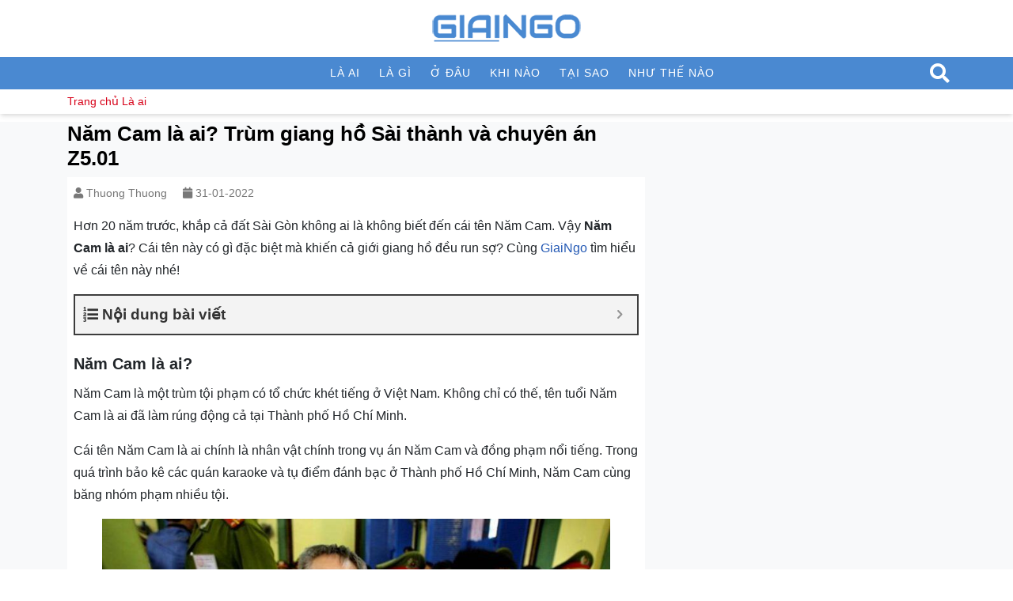

--- FILE ---
content_type: text/html; charset=UTF-8
request_url: https://giaingo.info/nam-cam-la-ai/
body_size: 17794
content:
<!DOCTYPE html>
<html lang="vi" prefix="og: https://ogp.me/ns#">
<head><style>img.lazy{min-height:1px}</style><link href="https://giaingo.info/wp-content/plugins/w3-total-cache/pub/js/lazyload.min.js" as="script">
  <meta charset="UTF-8">
  <meta http-equiv="X-UA-Compatible" content="IE=edge">
  <meta name="viewport" content="width=device-width, initial-scale=1">
  <link rel="profile" href="https://gmpg.org/xfn/11">
  <!--[if lt IE 9]>
    <script src="https://oss.maxcdn.com/html5shiv/3.7.3/html5shiv.min.js"></script>
    <script src="https://oss.maxcdn.com/respond/1.4.2/respond.min.js"></script>
  <![endif]-->
  <script src="[data-uri]" defer type="00f7d13247fc4c6a11c6d204-text/javascript"></script>

<!-- Tối ưu hóa công cụ tìm kiếm bởi Rank Math - https://rankmath.com/ -->
<title>Năm Cam là ai? Trùm giang hồ Sài thành và chuyên án Z5.01</title>
<meta name="description" content="Hải &quot;bánh&quot; vừa ra tù là cái tên Năm Cam lại được nhắc đến nhiều hơn bao giờ hết. Vậy Năm Cam là ai? Cùng GiaiNgo tìm hiểu về trùm giang hồ khét tiếng này nhé!"/>
<meta name="robots" content="follow, index, max-snippet:-1, max-video-preview:-1, max-image-preview:large"/>
<link rel="canonical" href="https://giaingo.info/nam-cam-la-ai/" />
<meta property="og:locale" content="vi_VN" />
<meta property="og:type" content="article" />
<meta property="og:title" content="Năm Cam là ai? Trùm giang hồ Sài thành và chuyên án Z5.01" />
<meta property="og:description" content="Hải &quot;bánh&quot; vừa ra tù là cái tên Năm Cam lại được nhắc đến nhiều hơn bao giờ hết. Vậy Năm Cam là ai? Cùng GiaiNgo tìm hiểu về trùm giang hồ khét tiếng này nhé!" />
<meta property="og:url" content="https://giaingo.info/nam-cam-la-ai/" />
<meta property="og:site_name" content="GiaiNgo" />
<meta property="article:publisher" content="https://www.facebook.com/giaingo.fanpage" />
<meta property="article:section" content="Là ai" />
<meta property="og:updated_time" content="2022-02-07T07:01:49+07:00" />
<meta property="og:image" content="https://giaingo.info/wp-content/uploads/2022/01/nam-cam-la-ai.jpg" />
<meta property="og:image:secure_url" content="https://giaingo.info/wp-content/uploads/2022/01/nam-cam-la-ai.jpg" />
<meta property="og:image:width" content="800" />
<meta property="og:image:height" content="533" />
<meta property="og:image:alt" content="nam can la ai" />
<meta property="og:image:type" content="image/jpeg" />
<meta property="article:published_time" content="2022-01-31T13:09:09+07:00" />
<meta property="article:modified_time" content="2022-02-07T07:01:49+07:00" />
<meta name="twitter:card" content="summary_large_image" />
<meta name="twitter:title" content="Năm Cam là ai? Trùm giang hồ Sài thành và chuyên án Z5.01" />
<meta name="twitter:description" content="Hải &quot;bánh&quot; vừa ra tù là cái tên Năm Cam lại được nhắc đến nhiều hơn bao giờ hết. Vậy Năm Cam là ai? Cùng GiaiNgo tìm hiểu về trùm giang hồ khét tiếng này nhé!" />
<meta name="twitter:site" content="@admincp" />
<meta name="twitter:creator" content="@admincp" />
<meta name="twitter:image" content="https://giaingo.info/wp-content/uploads/2022/01/nam-cam-la-ai.jpg" />
<meta name="twitter:label1" content="Được viết bởi" />
<meta name="twitter:data1" content="Thuong Thuong" />
<meta name="twitter:label2" content="Thời gian để đọc" />
<meta name="twitter:data2" content="5 phút" />
<script type="application/ld+json" class="rank-math-schema">{"@context":"https://schema.org","@graph":[{"@type":["Person","Organization"],"@id":"https://giaingo.info/#person","name":"giaingo.info","sameAs":["https://www.facebook.com/giaingo.fanpage","https://twitter.com/admincp"],"logo":{"@type":"ImageObject","@id":"https://giaingo.info/#logo","url":"https://giaingo.info/wp-content/uploads/2022/08/giaingo-1.png","contentUrl":"https://giaingo.info/wp-content/uploads/2022/08/giaingo-1.png","caption":"GiaiNgo","inLanguage":"vi","width":"1120","height":"1120"},"image":{"@type":"ImageObject","@id":"https://giaingo.info/#logo","url":"https://giaingo.info/wp-content/uploads/2022/08/giaingo-1.png","contentUrl":"https://giaingo.info/wp-content/uploads/2022/08/giaingo-1.png","caption":"GiaiNgo","inLanguage":"vi","width":"1120","height":"1120"}},{"@type":"WebSite","@id":"https://giaingo.info/#website","url":"https://giaingo.info","name":"GiaiNgo","publisher":{"@id":"https://giaingo.info/#person"},"inLanguage":"vi"},{"@type":"ImageObject","@id":"https://giaingo.info/wp-content/uploads/2022/01/nam-cam-la-ai.jpg","url":"https://giaingo.info/wp-content/uploads/2022/01/nam-cam-la-ai.jpg","width":"800","height":"533","caption":"nam can la ai","inLanguage":"vi"},{"@type":"BreadcrumbList","@id":"https://giaingo.info/nam-cam-la-ai/#breadcrumb","itemListElement":[{"@type":"ListItem","position":"1","item":{"@id":"https://giaingo.info","name":"Trang ch\u1ee7"}},{"@type":"ListItem","position":"2","item":{"@id":"https://giaingo.info/la-ai/","name":"L\u00e0 ai"}},{"@type":"ListItem","position":"3","item":{"@id":"https://giaingo.info/nam-cam-la-ai/","name":"N\u0103m Cam l\u00e0 ai? Tr\u00f9m giang h\u1ed3 S\u00e0i th\u00e0nh v\u00e0 chuy\u00ean \u00e1n Z5.01"}}]},{"@type":"WebPage","@id":"https://giaingo.info/nam-cam-la-ai/#webpage","url":"https://giaingo.info/nam-cam-la-ai/","name":"N\u0103m Cam l\u00e0 ai? Tr\u00f9m giang h\u1ed3 S\u00e0i th\u00e0nh v\u00e0 chuy\u00ean \u00e1n Z5.01","datePublished":"2022-01-31T13:09:09+07:00","dateModified":"2022-02-07T07:01:49+07:00","isPartOf":{"@id":"https://giaingo.info/#website"},"primaryImageOfPage":{"@id":"https://giaingo.info/wp-content/uploads/2022/01/nam-cam-la-ai.jpg"},"inLanguage":"vi","breadcrumb":{"@id":"https://giaingo.info/nam-cam-la-ai/#breadcrumb"}},{"@type":"Person","@id":"https://giaingo.info/author/thuongthuong99/","name":"Thuong Thuong","url":"https://giaingo.info/author/thuongthuong99/","image":{"@type":"ImageObject","@id":"https://secure.gravatar.com/avatar/085751f275d52492512d87d0b4c872f8?s=96&amp;d=mm&amp;r=g","url":"https://secure.gravatar.com/avatar/085751f275d52492512d87d0b4c872f8?s=96&amp;d=mm&amp;r=g","caption":"Thuong Thuong","inLanguage":"vi"}},{"@type":"Article","headline":"N\u0103m Cam l\u00e0 ai? Tr\u00f9m giang h\u1ed3 S\u00e0i th\u00e0nh v\u00e0 chuy\u00ean \u00e1n Z5.01","keywords":"N\u0103m cam l\u00e0 ai","datePublished":"2022-01-31T13:09:09+07:00","dateModified":"2022-02-07T07:01:49+07:00","articleSection":"L\u00e0 ai","author":{"@id":"https://giaingo.info/author/thuongthuong99/","name":"Thuong Thuong"},"publisher":{"@id":"https://giaingo.info/#person"},"description":"H\u1ea3i &quot;b\u00e1nh&quot; v\u1eeba ra t\u00f9 l\u00e0 c\u00e1i t\u00ean N\u0103m Cam l\u1ea1i \u0111\u01b0\u1ee3c nh\u1eafc \u0111\u1ebfn nhi\u1ec1u h\u01a1n bao gi\u1edd h\u1ebft. V\u1eady N\u0103m Cam l\u00e0 ai? C\u00f9ng GiaiNgo t\u00ecm hi\u1ec3u v\u1ec1 tr\u00f9m giang h\u1ed3 kh\u00e9t ti\u1ebfng n\u00e0y nh\u00e9!","name":"N\u0103m Cam l\u00e0 ai? Tr\u00f9m giang h\u1ed3 S\u00e0i th\u00e0nh v\u00e0 chuy\u00ean \u00e1n Z5.01","@id":"https://giaingo.info/nam-cam-la-ai/#richSnippet","isPartOf":{"@id":"https://giaingo.info/nam-cam-la-ai/#webpage"},"image":{"@id":"https://giaingo.info/wp-content/uploads/2022/01/nam-cam-la-ai.jpg"},"inLanguage":"vi","mainEntityOfPage":{"@id":"https://giaingo.info/nam-cam-la-ai/#webpage"}}]}</script>
<!-- /Plugin SEO WordPress Rank Math -->

<link rel="alternate" type="application/rss+xml" title="Dòng thông tin GiaiNgo &raquo;" href="https://giaingo.info/feed/" />
<link rel="alternate" type="application/rss+xml" title="GiaiNgo &raquo; Dòng bình luận" href="https://giaingo.info/comments/feed/" />

<link rel='stylesheet' id='wp-block-library-css' href='https://giaingo.info/wp-includes/css/dist/block-library/style.min.css?ver=6.5.7' type='text/css' media='all' />
<style id='classic-theme-styles-inline-css' type='text/css'>
/*! This file is auto-generated */
.wp-block-button__link{color:#fff;background-color:#32373c;border-radius:9999px;box-shadow:none;text-decoration:none;padding:calc(.667em + 2px) calc(1.333em + 2px);font-size:1.125em}.wp-block-file__button{background:#32373c;color:#fff;text-decoration:none}
</style>
<style id='global-styles-inline-css' type='text/css'>
body{--wp--preset--color--black: #000000;--wp--preset--color--cyan-bluish-gray: #abb8c3;--wp--preset--color--white: #ffffff;--wp--preset--color--pale-pink: #f78da7;--wp--preset--color--vivid-red: #cf2e2e;--wp--preset--color--luminous-vivid-orange: #ff6900;--wp--preset--color--luminous-vivid-amber: #fcb900;--wp--preset--color--light-green-cyan: #7bdcb5;--wp--preset--color--vivid-green-cyan: #00d084;--wp--preset--color--pale-cyan-blue: #8ed1fc;--wp--preset--color--vivid-cyan-blue: #0693e3;--wp--preset--color--vivid-purple: #9b51e0;--wp--preset--gradient--vivid-cyan-blue-to-vivid-purple: linear-gradient(135deg,rgba(6,147,227,1) 0%,rgb(155,81,224) 100%);--wp--preset--gradient--light-green-cyan-to-vivid-green-cyan: linear-gradient(135deg,rgb(122,220,180) 0%,rgb(0,208,130) 100%);--wp--preset--gradient--luminous-vivid-amber-to-luminous-vivid-orange: linear-gradient(135deg,rgba(252,185,0,1) 0%,rgba(255,105,0,1) 100%);--wp--preset--gradient--luminous-vivid-orange-to-vivid-red: linear-gradient(135deg,rgba(255,105,0,1) 0%,rgb(207,46,46) 100%);--wp--preset--gradient--very-light-gray-to-cyan-bluish-gray: linear-gradient(135deg,rgb(238,238,238) 0%,rgb(169,184,195) 100%);--wp--preset--gradient--cool-to-warm-spectrum: linear-gradient(135deg,rgb(74,234,220) 0%,rgb(151,120,209) 20%,rgb(207,42,186) 40%,rgb(238,44,130) 60%,rgb(251,105,98) 80%,rgb(254,248,76) 100%);--wp--preset--gradient--blush-light-purple: linear-gradient(135deg,rgb(255,206,236) 0%,rgb(152,150,240) 100%);--wp--preset--gradient--blush-bordeaux: linear-gradient(135deg,rgb(254,205,165) 0%,rgb(254,45,45) 50%,rgb(107,0,62) 100%);--wp--preset--gradient--luminous-dusk: linear-gradient(135deg,rgb(255,203,112) 0%,rgb(199,81,192) 50%,rgb(65,88,208) 100%);--wp--preset--gradient--pale-ocean: linear-gradient(135deg,rgb(255,245,203) 0%,rgb(182,227,212) 50%,rgb(51,167,181) 100%);--wp--preset--gradient--electric-grass: linear-gradient(135deg,rgb(202,248,128) 0%,rgb(113,206,126) 100%);--wp--preset--gradient--midnight: linear-gradient(135deg,rgb(2,3,129) 0%,rgb(40,116,252) 100%);--wp--preset--font-size--small: 13px;--wp--preset--font-size--medium: 20px;--wp--preset--font-size--large: 36px;--wp--preset--font-size--x-large: 42px;--wp--preset--spacing--20: 0.44rem;--wp--preset--spacing--30: 0.67rem;--wp--preset--spacing--40: 1rem;--wp--preset--spacing--50: 1.5rem;--wp--preset--spacing--60: 2.25rem;--wp--preset--spacing--70: 3.38rem;--wp--preset--spacing--80: 5.06rem;--wp--preset--shadow--natural: 6px 6px 9px rgba(0, 0, 0, 0.2);--wp--preset--shadow--deep: 12px 12px 50px rgba(0, 0, 0, 0.4);--wp--preset--shadow--sharp: 6px 6px 0px rgba(0, 0, 0, 0.2);--wp--preset--shadow--outlined: 6px 6px 0px -3px rgba(255, 255, 255, 1), 6px 6px rgba(0, 0, 0, 1);--wp--preset--shadow--crisp: 6px 6px 0px rgba(0, 0, 0, 1);}:where(.is-layout-flex){gap: 0.5em;}:where(.is-layout-grid){gap: 0.5em;}body .is-layout-flex{display: flex;}body .is-layout-flex{flex-wrap: wrap;align-items: center;}body .is-layout-flex > *{margin: 0;}body .is-layout-grid{display: grid;}body .is-layout-grid > *{margin: 0;}:where(.wp-block-columns.is-layout-flex){gap: 2em;}:where(.wp-block-columns.is-layout-grid){gap: 2em;}:where(.wp-block-post-template.is-layout-flex){gap: 1.25em;}:where(.wp-block-post-template.is-layout-grid){gap: 1.25em;}.has-black-color{color: var(--wp--preset--color--black) !important;}.has-cyan-bluish-gray-color{color: var(--wp--preset--color--cyan-bluish-gray) !important;}.has-white-color{color: var(--wp--preset--color--white) !important;}.has-pale-pink-color{color: var(--wp--preset--color--pale-pink) !important;}.has-vivid-red-color{color: var(--wp--preset--color--vivid-red) !important;}.has-luminous-vivid-orange-color{color: var(--wp--preset--color--luminous-vivid-orange) !important;}.has-luminous-vivid-amber-color{color: var(--wp--preset--color--luminous-vivid-amber) !important;}.has-light-green-cyan-color{color: var(--wp--preset--color--light-green-cyan) !important;}.has-vivid-green-cyan-color{color: var(--wp--preset--color--vivid-green-cyan) !important;}.has-pale-cyan-blue-color{color: var(--wp--preset--color--pale-cyan-blue) !important;}.has-vivid-cyan-blue-color{color: var(--wp--preset--color--vivid-cyan-blue) !important;}.has-vivid-purple-color{color: var(--wp--preset--color--vivid-purple) !important;}.has-black-background-color{background-color: var(--wp--preset--color--black) !important;}.has-cyan-bluish-gray-background-color{background-color: var(--wp--preset--color--cyan-bluish-gray) !important;}.has-white-background-color{background-color: var(--wp--preset--color--white) !important;}.has-pale-pink-background-color{background-color: var(--wp--preset--color--pale-pink) !important;}.has-vivid-red-background-color{background-color: var(--wp--preset--color--vivid-red) !important;}.has-luminous-vivid-orange-background-color{background-color: var(--wp--preset--color--luminous-vivid-orange) !important;}.has-luminous-vivid-amber-background-color{background-color: var(--wp--preset--color--luminous-vivid-amber) !important;}.has-light-green-cyan-background-color{background-color: var(--wp--preset--color--light-green-cyan) !important;}.has-vivid-green-cyan-background-color{background-color: var(--wp--preset--color--vivid-green-cyan) !important;}.has-pale-cyan-blue-background-color{background-color: var(--wp--preset--color--pale-cyan-blue) !important;}.has-vivid-cyan-blue-background-color{background-color: var(--wp--preset--color--vivid-cyan-blue) !important;}.has-vivid-purple-background-color{background-color: var(--wp--preset--color--vivid-purple) !important;}.has-black-border-color{border-color: var(--wp--preset--color--black) !important;}.has-cyan-bluish-gray-border-color{border-color: var(--wp--preset--color--cyan-bluish-gray) !important;}.has-white-border-color{border-color: var(--wp--preset--color--white) !important;}.has-pale-pink-border-color{border-color: var(--wp--preset--color--pale-pink) !important;}.has-vivid-red-border-color{border-color: var(--wp--preset--color--vivid-red) !important;}.has-luminous-vivid-orange-border-color{border-color: var(--wp--preset--color--luminous-vivid-orange) !important;}.has-luminous-vivid-amber-border-color{border-color: var(--wp--preset--color--luminous-vivid-amber) !important;}.has-light-green-cyan-border-color{border-color: var(--wp--preset--color--light-green-cyan) !important;}.has-vivid-green-cyan-border-color{border-color: var(--wp--preset--color--vivid-green-cyan) !important;}.has-pale-cyan-blue-border-color{border-color: var(--wp--preset--color--pale-cyan-blue) !important;}.has-vivid-cyan-blue-border-color{border-color: var(--wp--preset--color--vivid-cyan-blue) !important;}.has-vivid-purple-border-color{border-color: var(--wp--preset--color--vivid-purple) !important;}.has-vivid-cyan-blue-to-vivid-purple-gradient-background{background: var(--wp--preset--gradient--vivid-cyan-blue-to-vivid-purple) !important;}.has-light-green-cyan-to-vivid-green-cyan-gradient-background{background: var(--wp--preset--gradient--light-green-cyan-to-vivid-green-cyan) !important;}.has-luminous-vivid-amber-to-luminous-vivid-orange-gradient-background{background: var(--wp--preset--gradient--luminous-vivid-amber-to-luminous-vivid-orange) !important;}.has-luminous-vivid-orange-to-vivid-red-gradient-background{background: var(--wp--preset--gradient--luminous-vivid-orange-to-vivid-red) !important;}.has-very-light-gray-to-cyan-bluish-gray-gradient-background{background: var(--wp--preset--gradient--very-light-gray-to-cyan-bluish-gray) !important;}.has-cool-to-warm-spectrum-gradient-background{background: var(--wp--preset--gradient--cool-to-warm-spectrum) !important;}.has-blush-light-purple-gradient-background{background: var(--wp--preset--gradient--blush-light-purple) !important;}.has-blush-bordeaux-gradient-background{background: var(--wp--preset--gradient--blush-bordeaux) !important;}.has-luminous-dusk-gradient-background{background: var(--wp--preset--gradient--luminous-dusk) !important;}.has-pale-ocean-gradient-background{background: var(--wp--preset--gradient--pale-ocean) !important;}.has-electric-grass-gradient-background{background: var(--wp--preset--gradient--electric-grass) !important;}.has-midnight-gradient-background{background: var(--wp--preset--gradient--midnight) !important;}.has-small-font-size{font-size: var(--wp--preset--font-size--small) !important;}.has-medium-font-size{font-size: var(--wp--preset--font-size--medium) !important;}.has-large-font-size{font-size: var(--wp--preset--font-size--large) !important;}.has-x-large-font-size{font-size: var(--wp--preset--font-size--x-large) !important;}
.wp-block-navigation a:where(:not(.wp-element-button)){color: inherit;}
:where(.wp-block-post-template.is-layout-flex){gap: 1.25em;}:where(.wp-block-post-template.is-layout-grid){gap: 1.25em;}
:where(.wp-block-columns.is-layout-flex){gap: 2em;}:where(.wp-block-columns.is-layout-grid){gap: 2em;}
.wp-block-pullquote{font-size: 1.5em;line-height: 1.6;}
</style>
<link rel='stylesheet' id='wp-faq-schema-jquery-ui-css' href='https://giaingo.info/wp-content/plugins/faq-schema-for-pages-and-posts//css/jquery-ui.css?ver=2.0.0' type='text/css' media='all' />
<link rel='stylesheet' id='solid-css' href='https://giaingo.info/wp-content/themes/GiaiNgo/libs/font-awesome/css/solid.css?ver=6.5.7' type='text/css' media='all' />
<link rel='stylesheet' id='regular-css' href='https://giaingo.info/wp-content/themes/GiaiNgo/libs/font-awesome/css/regular.css?ver=6.5.7' type='text/css' media='all' />
<link rel='stylesheet' id='brands-css' href='https://giaingo.info/wp-content/themes/GiaiNgo/libs/font-awesome/css/brands.css?ver=6.5.7' type='text/css' media='all' />
<link rel='stylesheet' id='font-awesome-css' href='https://giaingo.info/wp-content/themes/GiaiNgo/libs/font-awesome/css/fontawesome.css?ver=6.5.7' type='text/css' media='all' />
<link rel='stylesheet' id='animate-css' href='https://giaingo.info/wp-content/themes/GiaiNgo/libs/owlcarousel/animate.css?ver=6.5.7' type='text/css' media='all' />
<link rel='stylesheet' id='bootstrap-css' href='https://giaingo.info/wp-content/themes/GiaiNgo/libs/bootstrap/css/bootstrap.min.css?ver=6.5.7' type='text/css' media='all' />
<link rel='stylesheet' id='owl-carousel-css' href='https://giaingo.info/wp-content/themes/GiaiNgo/libs/owlcarousel/owl.carousel.min.css?ver=6.5.7' type='text/css' media='all' />
<link rel='stylesheet' id='owl-carousel-theme-css' href='https://giaingo.info/wp-content/themes/GiaiNgo/libs/owlcarousel/owl.theme.default.min.css?ver=6.5.7' type='text/css' media='all' />
<link rel='stylesheet' id='fancybox-css' href='https://giaingo.info/wp-content/themes/GiaiNgo/libs/fancybox/jquery.fancybox.min.css?ver=6.5.7' type='text/css' media='all' />
<link rel='stylesheet' id='sweetalert2-css' href='https://giaingo.info/wp-content/themes/GiaiNgo/libs/sweetalert2/sweetalert2.min.css?ver=6.5.7' type='text/css' media='all' />
<link rel='stylesheet' id='editor-css' href='https://giaingo.info/wp-content/themes/GiaiNgo/assets/css/editor-style.css?ver=6.5.7' type='text/css' media='all' />
<link rel='stylesheet' id='kenit-style-css' href='https://giaingo.info/wp-content/themes/GiaiNgo/style.css?ver=6.5.7' type='text/css' media='all' />
<link rel='stylesheet' id='fixedtoc-style-css' href='https://giaingo.info/wp-content/plugins/fixed-toc/frontend/assets/css/ftoc.min.css?ver=3.1.25' type='text/css' media='all' />
<style id='fixedtoc-style-inline-css' type='text/css'>
.ftwp-in-post#ftwp-container-outer { height: auto; } #ftwp-container.ftwp-wrap #ftwp-contents { width: 250px; height: auto; } .ftwp-in-post#ftwp-container-outer #ftwp-contents { height: auto; } .ftwp-in-post#ftwp-container-outer.ftwp-float-none #ftwp-contents { width: auto; } #ftwp-container.ftwp-wrap #ftwp-trigger { width: 46px; height: 46px; font-size: 27.6px; } #ftwp-container #ftwp-trigger.ftwp-border-medium { font-size: 26.6px; } #ftwp-container.ftwp-wrap #ftwp-header { font-size: 19px; font-family: inherit; } #ftwp-container.ftwp-wrap #ftwp-header-title { font-weight: bold; } #ftwp-container.ftwp-wrap #ftwp-list { font-size: 14px; font-family: inherit; } #ftwp-container #ftwp-list.ftwp-liststyle-decimal .ftwp-anchor::before { font-size: 14px; } #ftwp-container #ftwp-list.ftwp-strong-first>.ftwp-item>.ftwp-anchor .ftwp-text { font-size: 15.4px; } #ftwp-container #ftwp-list.ftwp-strong-first.ftwp-liststyle-decimal>.ftwp-item>.ftwp-anchor::before { font-size: 15.4px; } #ftwp-container.ftwp-wrap #ftwp-trigger { color: #333; background: rgba(243,243,243,0.95); } #ftwp-container.ftwp-wrap #ftwp-trigger { border-color: rgba(51,51,51,0.95); } #ftwp-container.ftwp-wrap #ftwp-contents { border-color: rgba(51,51,51,0.95); } #ftwp-container.ftwp-wrap #ftwp-header { color: #333; background: rgba(243,243,243,0.95); } #ftwp-container.ftwp-wrap #ftwp-contents:hover #ftwp-header { background: #f3f3f3; } #ftwp-container.ftwp-wrap #ftwp-list { color: #333; background: rgba(243,243,243,0.95); } #ftwp-container.ftwp-wrap #ftwp-contents:hover #ftwp-list { background: #f3f3f3; } #ftwp-container.ftwp-wrap #ftwp-list .ftwp-anchor:hover { color: #00A368; } #ftwp-container.ftwp-wrap #ftwp-list .ftwp-anchor:focus, #ftwp-container.ftwp-wrap #ftwp-list .ftwp-active, #ftwp-container.ftwp-wrap #ftwp-list .ftwp-active:hover { color: #fff; } #ftwp-container.ftwp-wrap #ftwp-list .ftwp-text::before { background: rgba(221,51,51,0.95); } .ftwp-heading-target::before { background: rgba(221,51,51,0.95); }
</style>
<script type="00f7d13247fc4c6a11c6d204-text/javascript" src="https://giaingo.info/wp-content/themes/GiaiNgo/assets/js/jquery1.12.4.min.js?ver=6.5.7" id="jquery-js" defer data-deferred="1"></script>
<script type="00f7d13247fc4c6a11c6d204-text/javascript" id="my_loadmore-js-extra" src="[data-uri]" defer></script>
<script type="00f7d13247fc4c6a11c6d204-text/javascript" src="https://giaingo.info/wp-content/themes/GiaiNgo/assets/js/myloadmore.js?ver=6.5.7" id="my_loadmore-js" defer data-deferred="1"></script>
<link rel="https://api.w.org/" href="https://giaingo.info/wp-json/" /><link rel="alternate" type="application/json" href="https://giaingo.info/wp-json/wp/v2/posts/42198" /><link rel="EditURI" type="application/rsd+xml" title="RSD" href="https://giaingo.info/xmlrpc.php?rsd" />

<link rel='shortlink' href='https://giaingo.info/?p=42198' />
<link rel="alternate" type="application/json+oembed" href="https://giaingo.info/wp-json/oembed/1.0/embed?url=https%3A%2F%2Fgiaingo.info%2Fnam-cam-la-ai%2F" />
<link rel="alternate" type="text/xml+oembed" href="https://giaingo.info/wp-json/oembed/1.0/embed?url=https%3A%2F%2Fgiaingo.info%2Fnam-cam-la-ai%2F&#038;format=xml" />
<!-- HFCM by 99 Robots - Snippet # 2: GA 7494026581872934 -->
<script async src="https://pagead2.googlesyndication.com/pagead/js/adsbygoogle.js?client=ca-pub-7494026581872934" crossorigin="anonymous" type="00f7d13247fc4c6a11c6d204-text/javascript"></script>
<!-- /end HFCM by 99 Robots -->
<!-- HFCM by 99 Robots - Snippet # 3: Search Console Bebom -->
<meta name="google-site-verification" content="0A3K97Xe7h-5uK9MuOiS6URFHVmUmV_56EXUtcf-ucA" />
<!-- /end HFCM by 99 Robots -->
<!-- HFCM by 99 Robots - Snippet # 5: Google Analytics 3 -->
<!-- Google tag (gtag.js) -->
<script src="https://www.googletagmanager.com/gtag/js?id=UA-193749575-1" defer data-deferred="1" type="00f7d13247fc4c6a11c6d204-text/javascript"></script>
<script src="[data-uri]" defer type="00f7d13247fc4c6a11c6d204-text/javascript"></script>

<!-- /end HFCM by 99 Robots -->
<!-- HFCM by 99 Robots - Snippet # 6: Ahref Webmaster Tool -->
<meta name="ahrefs-site-verification" content="4d5a431f539a7ed89f6a8cfafcfad46125e865e8e87fdb328954342f376abf80">
<!-- /end HFCM by 99 Robots -->
    <meta property="fb:app_id" content="">
    <meta property="fb:admins" content=""/>
<link rel="icon" href="https://giaingo.info/wp-content/uploads/2022/12/icon-giaingo.png" sizes="32x32" />
<link rel="icon" href="https://giaingo.info/wp-content/uploads/2022/12/icon-giaingo.png" sizes="192x192" />
<link rel="apple-touch-icon" href="https://giaingo.info/wp-content/uploads/2022/12/icon-giaingo.png" />
<meta name="msapplication-TileImage" content="https://giaingo.info/wp-content/uploads/2022/12/icon-giaingo.png" />
</head>
<body class="post-template-default single single-post postid-42198 single-format-standard has-ftoc">
<header class="header relative p-2">
  <div class="container">
    <div class="row align-items-and">
            <div class="col-md-12">
                <div class="logo mt-1 mb-1 text-center">
                        <a href="https://giaingo.info" title="GiaiNgo">
            <img src="data:image/svg+xml,%3Csvg%20xmlns='http://www.w3.org/2000/svg'%20viewBox='0%200%20200%20200'%3E%3C/svg%3E" data-src="https://giaingo.info/wp-content/uploads/2021/10/logo-giaingo.png" alt="GiaiNgo" class="img-fluid lazy" width="200">
        </a>
            </div>
      </div>
      
    </div>
  </div>
</header>
<nav class="menu-primary relative clearfix d-none d-md-block d-xl-block"><div class="relative container wrap"><ul id="menu-main-menu" class=""><li id="menu-item-81" class="menu-item menu-item-type-taxonomy menu-item-object-category current-post-ancestor current-menu-parent current-post-parent menu-item-81"><a href="https://giaingo.info/la-ai/">Là ai</a></li>
<li id="menu-item-80" class="menu-item menu-item-type-taxonomy menu-item-object-category menu-item-80"><a href="https://giaingo.info/la-gi/">Là gì</a></li>
<li id="menu-item-82" class="menu-item menu-item-type-taxonomy menu-item-object-category menu-item-82"><a href="https://giaingo.info/o-dau/">Ở đâu</a></li>
<li id="menu-item-114" class="menu-item menu-item-type-taxonomy menu-item-object-category menu-item-114"><a href="https://giaingo.info/khi-nao/">Khi nào</a></li>
<li id="menu-item-116" class="menu-item menu-item-type-taxonomy menu-item-object-category menu-item-116"><a href="https://giaingo.info/tai-sao/">Tại sao</a></li>
<li id="menu-item-115" class="menu-item menu-item-type-taxonomy menu-item-object-category menu-item-115"><a href="https://giaingo.info/nhu-the-nao/">Như thế nào</a></li>
</ul><div></nav><div class="breadcrumbs">
	<div class="container">
		<nav class="rank-math-breadcrumb"><a href="https://giaingo.info">Trang chủ</a><span class="separator">  </span><a href="https://giaingo.info/la-ai/">Là ai</a></nav>	</div>
</div>
<div class="bg-light mt-2">
	<div class="container">
		<div class="row">
			<div class="col-md-8">
				<main id="main" class="single-wrap" role="main">
					<h1 class="h1">Năm Cam là ai? Trùm giang hồ Sài thành và chuyên án Z5.01</h1>					<div class="p-2 bg-white">
						<div class="entry-meta mb-2">
							<span class="d-inline-block mr-3">
	<i class="fa fa-user"></i> 
	<a href="https://giaingo.info/author/thuongthuong99/" 
	  title="Thuong Thuong">
	  Thuong Thuong	</a>
</span>
							<span><i class="fa fa-calendar"></i> 31-01-2022</span>
						</div>
						<div class="entry-content mt-3">
							<div id="ftwp-postcontent"><p>Hơn 20 năm trước, khắp cả đất Sài Gòn không ai là không biết đến cái tên Năm Cam. Vậy <strong>Năm Cam là ai</strong>? Cái tên này có gì đặc biệt mà khiến cả giới giang hồ đều run sợ? Cùng <a href="https://giaingo.info/" target="_blank" rel="noopener" data-wpel-link="internal">GiaiNgo</a> tìm hiểu về cái tên này nhé!</p>
<div id="ftwp-container-outer" class="ftwp-in-post ftwp-float-none"><div id="ftwp-container" class="ftwp-wrap ftwp-hidden-state ftwp-minimize ftwp-middle-right"><button type="button" id="ftwp-trigger" class="ftwp-shape-round ftwp-border-medium" title="click To Maximize The Table Of Contents"><span class="ftwp-trigger-icon ftwp-icon-number"></span></button><nav id="ftwp-contents" class="ftwp-shape-square ftwp-border-medium" data-colexp="collapse"><header id="ftwp-header"><span id="ftwp-header-control" class="ftwp-icon-number"></span><button type="button" id="ftwp-header-minimize" class="ftwp-icon-collapse" aria-labelledby="ftwp-header-title" aria-label="Expand or collapse"></button><span id="ftwp-header-title">Nội dung bài viết</span></header><ol id="ftwp-list" class="ftwp-liststyle-decimal ftwp-effect-bounce-to-right ftwp-list-nest ftwp-strong-first ftwp-colexp ftwp-colexp-icon" style="display: none"><li class="ftwp-item"><a class="ftwp-anchor" href="#ftoc-heading-1"><span class="ftwp-text">Năm Cam là ai?</span></a></li><li class="ftwp-item ftwp-has-sub ftwp-expand"><button type="button" aria-label="Expand or collapse" class="ftwp-icon-expand"></button><a class="ftwp-anchor" href="#ftoc-heading-2"><span class="ftwp-text">Tiểu sử Năm Cam</span></a><ol class="ftwp-sub"><li class="ftwp-item"><a class="ftwp-anchor" href="#ftoc-heading-3"><span class="ftwp-text">Năm Cam sinh năm bao nhiêu?</span></a></li><li class="ftwp-item"><a class="ftwp-anchor" href="#ftoc-heading-4"><span class="ftwp-text">Năm Cam tên thật là gì?</span></a></li><li class="ftwp-item"><a class="ftwp-anchor" href="#ftoc-heading-5"><span class="ftwp-text">Năm Cam quê ở đâu?</span></a></li><li class="ftwp-item"><a class="ftwp-anchor" href="#ftoc-heading-6"><span class="ftwp-text">Năm Cam mất năm bao nhiêu?</span></a></li></ol></li><li class="ftwp-item"><a class="ftwp-anchor" href="#ftoc-heading-7"><span class="ftwp-text">Sự nghiệp khét tiếng của giang hồ Năm Cam</span></a></li><li class="ftwp-item ftwp-has-sub ftwp-expand"><button type="button" aria-label="Expand or collapse" class="ftwp-icon-expand"></button><a class="ftwp-anchor" href="#ftoc-heading-8"><span class="ftwp-text">Đời tư Năm Cam</span></a><ol class="ftwp-sub"><li class="ftwp-item"><a class="ftwp-anchor" href="#ftoc-heading-9"><span class="ftwp-text">Vợ Năm Cam là ai?</span></a></li><li class="ftwp-item"><a class="ftwp-anchor" href="#ftoc-heading-10"><span class="ftwp-text">Con Năm Cam là ai?</span></a></li><li class="ftwp-item"><a class="ftwp-anchor" href="#ftoc-heading-11"><span class="ftwp-text">Năm Cam làm nghề gì?</span></a></li><li class="ftwp-item"><a class="ftwp-anchor" href="#ftoc-heading-12"><span class="ftwp-text">Năm Cam lúc còn trẻ như thế nào?</span></a></li><li class="ftwp-item"><a class="ftwp-anchor" href="#ftoc-heading-13"><span class="ftwp-text">Mối quan hệ giữa Năm Cam, Hải Bánh và Dung Hà là gì?</span></a></li><li class="ftwp-item"><a class="ftwp-anchor" href="#ftoc-heading-14"><span class="ftwp-text">Năm Cam bị bắt khi nào?</span></a></li><li class="ftwp-item"><a class="ftwp-anchor" href="#ftoc-heading-15"><span class="ftwp-text">Năm Cam còn sống không?</span></a></li><li class="ftwp-item"><a class="ftwp-anchor" href="#ftoc-heading-16"><span class="ftwp-text">Đàn em Năm Cam bây giờ thế nào?</span></a></li></ol></li></ol></nav></div></div><h2 id="ftoc-heading-1" class="ftwp-heading">Năm Cam là ai?</h2>
<p>Năm Cam là một trùm tội phạm có tổ chức khét tiếng ở Việt Nam. Không chỉ có thế, tên tuổi Năm Cam là ai đã làm rúng động cả tại Thành phố Hồ Chí Minh.</p>
<p>Cái tên Năm Cam là ai chính là nhân vật chính trong vụ án Năm Cam và đồng phạm nổi tiếng. Trong quá trình bảo kê các quán karaoke và tụ điểm đánh bạc ở Thành phố Hồ Chí Minh, Năm Cam cùng băng nhóm phạm nhiều tội.</p>
<p><img decoding="async" class="size-full wp-image-42209 aligncenter lazy" src="data:image/svg+xml,%3Csvg%20xmlns='http://www.w3.org/2000/svg'%20viewBox='0%200%20800%20503'%3E%3C/svg%3E" data-src="https://giaingo.info/wp-content/uploads/2022/01/5012184_0_20_1024_664_1920x0_80_0_0_878e58e7fceb46d4b43ecbda3210c869.jpg" alt="nam can la ai" width="800" height="503" title="Năm Cam là ai? Trùm giang hồ Sài thành và chuyên án Z5.01" data-srcset="https://giaingo.info/wp-content/uploads/2022/01/5012184_0_20_1024_664_1920x0_80_0_0_878e58e7fceb46d4b43ecbda3210c869.jpg 800w, https://giaingo.info/wp-content/uploads/2022/01/5012184_0_20_1024_664_1920x0_80_0_0_878e58e7fceb46d4b43ecbda3210c869-300x189.jpg 300w, https://giaingo.info/wp-content/uploads/2022/01/5012184_0_20_1024_664_1920x0_80_0_0_878e58e7fceb46d4b43ecbda3210c869-768x483.jpg 768w" data-sizes="(max-width: 800px) 100vw, 800px" /></p>
<h2 id="ftoc-heading-2" class="ftwp-heading">Tiểu sử Năm Cam</h2>
<h3 id="ftoc-heading-3" class="ftwp-heading">Năm Cam sinh năm bao nhiêu?</h3>
<p>Năm Cam sinh ngày 22 tháng 4 năm 1947. Ông được biết đến là một giang hồ thứ thiệt từng xưng bá tại Sài Gòn hơn 20 năm về trước</p>
<h3 id="ftoc-heading-4" class="ftwp-heading">Năm Cam tên thật là gì?</h3>
<p>Năm Cam tên thật là Trương Văn Cam. Vì ông là con thứ năm trong gia đình nên thường được gọi là Năm Cam.</p>
<h3 id="ftoc-heading-5" class="ftwp-heading">Năm Cam quê ở đâu?</h3>
<p>Năm Cam quê quán ở tỉnh Quảng Nam. Tuy nhiên, &#8220;địa bàn&#8221; hoạt động của Năm Cam lại ở Sài Gòn.</p>
<h3 id="ftoc-heading-6" class="ftwp-heading">Năm Cam mất năm bao nhiêu?</h3>
<p>Năm Cam mất ngày 3 tháng 6 năm 2004. Cái tên Năm Căm và chuyên án Z5. 01 đã từng là tâm điểm dư luận của cả Việt Nam và thế giới.</p>
<h2 id="ftoc-heading-7" class="ftwp-heading">Sự nghiệp khét tiếng của giang hồ Năm Cam</h2>
<p>Năm Cam khi trước chuyên làm bảo vệ cho các quán bar, vũ trường và karaoke nổi tiếng tại Sài Gòn.</p>
<p>Không chỉ vậy, cái tên Năm Cam khi đó còn vô cùng có trọng lượng tại các tụ điểm đánh bạc ở Thành phố Hồ Chí Minh.</p>
<p>Trong thời gian đó, Năm Cam cùng băng nhóm đã phạm vô kể nhiều tội danh khác nhau. Tháng 10 năm 2003, Năm Cam bị tòa án xử tử hình vì bảy tội danh khiến nhiều người khiếp sợ.</p>
<p>Những tội danh của Năm Cam bao gồm giết người, hối lộ, cố ý gây thương tích, đánh bạc, tổ chức đánh bạc, che giấu tội phạm, tổ chức đưa người khác trốn đi nước ngoài.</p>
<p>Đến ngày 3 tháng 6 năm 2004 thì thi hành án. Tuy vậy, từ đó về sau, cái tên Năm Cam là ai khi được nhắc đến vẫn khiến người nghe rùng mình.</p>
<p><img decoding="async" class="size-full wp-image-42206 aligncenter lazy" src="data:image/svg+xml,%3Csvg%20xmlns='http://www.w3.org/2000/svg'%20viewBox='0%200%20800%20572'%3E%3C/svg%3E" data-src="https://giaingo.info/wp-content/uploads/2022/01/1140-28.jpg" alt="nam can la ai su nghiep" width="800" height="572" title="Năm Cam là ai? Trùm giang hồ Sài thành và chuyên án Z5.01" data-srcset="https://giaingo.info/wp-content/uploads/2022/01/1140-28.jpg 800w, https://giaingo.info/wp-content/uploads/2022/01/1140-28-300x215.jpg 300w, https://giaingo.info/wp-content/uploads/2022/01/1140-28-768x549.jpg 768w" data-sizes="(max-width: 800px) 100vw, 800px" /></p>
<h2 id="ftoc-heading-8" class="ftwp-heading">Đời tư Năm Cam</h2>
<h3 id="ftoc-heading-9" class="ftwp-heading">Vợ Năm Cam là ai?</h3>
<p>Vợ Năm Cam là bà Phan Thị Trúc. Tuy nhiên, theo nhiều lời đồn, đây chỉ là vợ bé của nam giang hồ trứ danh.</p>
<h3 id="ftoc-heading-10" class="ftwp-heading">Con Năm Cam là ai?</h3>
<p>Con Năm Cam lần lượt là Trương Văn Hùng, Trương Thị Ánh, Trương Thị Lan và Trương Hiền Bảo.</p>
<p>Trong đó, Trương Hiền Bảo đang đi tù vì phạm tội và không bào chữa thành công.</p>
<h3 id="ftoc-heading-11" class="ftwp-heading">Năm Cam làm nghề gì?</h3>
<p>Năm Can từng làm rất nhiều công việc từ trước khi bỏ học. Cụ thể, sau khi học tập cải tạo, Năm Cam làm nghề buôn bán đồng hồ cũ, radio cũ tại chợ trời Huỳnh Thúc Kháng, Quận 1.</p>
<p>Sau đó, do không đủ uy tín trong giới cờ bạc, Năm Cam tìm tới Tám Phánh (một chủ sòng bạc lớn ở Sài Gòn trước năm 1975) và làm bảo kê tại đó.</p>
<p>Không lâu sau, cái tên Năm Cam là ai bắt đầu có chỗ đứng trong giới bảo kê các địa điểm &#8220;đen&#8221; tại đất Sài thành lúc bấy giờ.</p>
<p><img decoding="async" class="size-full wp-image-42210 aligncenter lazy" src="data:image/svg+xml,%3Csvg%20xmlns='http://www.w3.org/2000/svg'%20viewBox='0%200%20640%20480'%3E%3C/svg%3E" data-src="https://giaingo.info/wp-content/uploads/2022/01/152329118555862-thumbnail.jpg" alt="nam can la ai minh hoa" width="640" height="480" title="Năm Cam là ai? Trùm giang hồ Sài thành và chuyên án Z5.01" data-srcset="https://giaingo.info/wp-content/uploads/2022/01/152329118555862-thumbnail.jpg 640w, https://giaingo.info/wp-content/uploads/2022/01/152329118555862-thumbnail-300x225.jpg 300w" data-sizes="(max-width: 640px) 100vw, 640px" /></p>
<h3 id="ftoc-heading-12" class="ftwp-heading">Năm Cam lúc còn trẻ như thế nào?</h3>
<p>Năm Cam lúc còn trẻ đã phạm nhiều tội danh và bị đi cải tạo vô số lần. Năm Cam đã từng nhận tội thay Bảy sy &#8211; Anh rể của Năm Căn lúc bấy giờ về tội danh giết người.</p>
<p>Nhưng do lúc đó, Năm Cam đang là tuổi vị thành niên nên mức phạt chỉ là 3 năm cải tạo.</p>
<p>Sau khi ra trại, Năm Cam còn thực hiện nhiều phi vụ theo kiểu &#8220;tai sai&#8221;. Từ đó, cái tên Năm Cam là ai đã được nhiều người biết đến.</p>
<h3 id="ftoc-heading-13" class="ftwp-heading">Mối quan hệ giữa Năm Cam, Hải Bánh và Dung Hà là gì?</h3>
<p>Năm Cam từng đề nghị Dung Hà hợp tác mở rộng mạng lưới cờ bạc ra miền Bắc. Nhưng lúc đó, Dung Hà lại có ý định thành lập băng đảng riêng.</p>
<p>Năm Cam đã lệnh cho đàn em là <a href="https://giaingo.info/hai-banh-la-ai/" target="_blank" rel="noopener" data-wpel-link="internal">Hải Bánh</a> giết <a href="https://giaingo.info/dung-ha-la-ai/" target="_blank" rel="noopener" data-wpel-link="internal">Dung Hà</a>, và Hải &#8220;bánh&#8221; chỉ đạo cho đàn em thân tín của mình bắn chết Dung Hà ngay trên phố vào đêm ngày 1 tháng 10 năm 2000.</p>
<h3 id="ftoc-heading-14" class="ftwp-heading">Năm Cam bị bắt khi nào?</h3>
<p>Năm Cam bị bắt ngày 12 tháng 12 năm 2001 tại nhà cô vợ bé. Khi bị bắt, Năm Cam vẫn tỏ ra rất bình tĩnh. Chính thái độ đó cũng là một nỗi ám ảnh khi người đời tìm hiểu về Năm Cam là ai.</p>
<p><img decoding="async" class="size-full wp-image-42207 aligncenter lazy" src="data:image/svg+xml,%3Csvg%20xmlns='http://www.w3.org/2000/svg'%20viewBox='0%200%20640%20360'%3E%3C/svg%3E" data-src="https://giaingo.info/wp-content/uploads/2022/01/a.jpg" alt="vu an nam can la ai" width="640" height="360" title="Năm Cam là ai? Trùm giang hồ Sài thành và chuyên án Z5.01" data-srcset="https://giaingo.info/wp-content/uploads/2022/01/a.jpg 640w, https://giaingo.info/wp-content/uploads/2022/01/a-300x169.jpg 300w" data-sizes="(max-width: 640px) 100vw, 640px" /></p>
<h3 id="ftoc-heading-15" class="ftwp-heading">Năm Cam còn sống không?</h3>
<p>Sau khi bị bắt, Năm Cam bị tòa tuyên án tử hình. Dù đã nhiều lần viết đơn kháng án và thư xin giảm tội nhưng vẫn không được phê duyệt.</p>
<h3 id="ftoc-heading-16" class="ftwp-heading">Đàn em Năm Cam bây giờ thế nào?</h3>
<p>Đàn em Năm Cam điển hình chính là cánh tay phải đắc lực của ông lúc đó &#8211; Hải &#8220;bánh&#8221;. Hải &#8220;bánh&#8221; vừa mới ra tù cách đây vài ngày. Hải &#8220;bánh&#8221; là người duy nhất trong những đàn em thân cận của Năm Cam lúc bấy giờ thoát khỏi tội danh tử hình.</p>
<p>Vì Hải &#8220;bánh&#8221; đã thành thật khai báo và hợp tác với lực lượng điều tra nên giảm mức án xuống chung thân.</p>
<p>Trong khi thi hành án, Hải &#8220;bánh&#8221; có nhiều biểu hiện và thái độ tích cực nên anh đã được ra trại sau 22 năm lĩnh tù.</p>
<p><img decoding="async" class="size-full wp-image-42208 aligncenter lazy" src="data:image/svg+xml,%3Csvg%20xmlns='http://www.w3.org/2000/svg'%20viewBox='0%200%20660%20410'%3E%3C/svg%3E" data-src="https://giaingo.info/wp-content/uploads/2022/01/photo1643332347571-16433323477191296176506.jpeg" alt="dan em nam can la ai" width="660" height="410" title="Năm Cam là ai? Trùm giang hồ Sài thành và chuyên án Z5.01" data-srcset="https://giaingo.info/wp-content/uploads/2022/01/photo1643332347571-16433323477191296176506.jpeg 660w, https://giaingo.info/wp-content/uploads/2022/01/photo1643332347571-16433323477191296176506-300x186.jpeg 300w" data-sizes="(max-width: 660px) 100vw, 660px" /></p>
<p>Năm Cam là ai cho đến bây giờ vẫn là nổi ác mộng với nhiều người. Đã trong giới giang hồ thì sẽ ít nhất một lần nghe đến cái tên này và biết Năm Cam là ai. Cùng GiaiNgo cập nhật thêm nhiều thông tin khác qua các bài viết sau nhé!</p>
</div>						</div>
												<div class="mt-3 mb-2">
							<div class="share-wrap mt-3 mb-3">
    <span class="text-uppercase mr-3">Share: </span>
        <a class="facebook" rel="nofollow" href="https://www.facebook.com/" onclick="if (!window.__cfRLUnblockHandlers) return false; popUp=window.open(
            'http://www.facebook.com/sharer.php?u=https://giaingo.info/nam-cam-la-ai/',
            'popupwindow',
            'scrollbars=yes,width=800,height=400');
        popUp.focus();
        return false" data-cf-modified-00f7d13247fc4c6a11c6d204-="">
        <i class="fab fa-facebook"></i>
    </a>
    <a class="twitter" rel="nofollow" href="https://twitter.com/" onclick="if (!window.__cfRLUnblockHandlers) return false; popUp=window.open(
            'http://twitter.com/intent/tweet?text=\'Năm Cam là ai? Trùm giang hồ Sài thành và chuyên án Z5.01\' - https://giaingo.info/nam-cam-la-ai/',
            'popupwindow',
            'scrollbars=yes,width=800,height=400');
        popUp.focus();
        return false" data-cf-modified-00f7d13247fc4c6a11c6d204-="">
       <i class="fab fa-twitter"></i>
    </a>
    <a class="linkedin" rel="nofollow" href="http://www.linkedin.com/" onclick="if (!window.__cfRLUnblockHandlers) return false; popUp=window.open(
            'http://www.linkedin.com/shareArticle?url=https://giaingo.info/nam-cam-la-ai/',
            'popupwindow',
            'scrollbars=yes,width=800,height=400');
        popUp.focus();
        return false" data-cf-modified-00f7d13247fc4c6a11c6d204-="">
        <i class="fab fa-linkedin-in"></i>
    </a>
    <a class="pinterest" rel="nofollow" href="https://www.pinterest.com/" onclick="if (!window.__cfRLUnblockHandlers) return false; popUp=window.open(
            'http://pinterest.com/pin/create/button/?url=https://giaingo.info/nam-cam-la-ai/&amp;media=https://giaingo.info/wp-content/uploads/2022/01/nam-cam-la-ai.jpg&amp;description=Năm Cam là ai? Trùm giang hồ Sài thành và chuyên án Z5.01',
            'popupwindow',
            'scrollbars=yes,width=800,height=400');
        popUp.focus();
        return false" data-cf-modified-00f7d13247fc4c6a11c6d204-="">
        <i class="fab fa-pinterest"></i>
    </a>
</div>
						</div>
					</div>
				</main>
			</div>
			<div class="col-12 col-sm-12 col-md-4">
    <div class="sidebar mb-3">
            </div>
</div>		</div>
		        <h5 class="h2"><span><i class="fas fa-map-marker-alt"></i> Bài viết liên quan</span></h5>
        <div class="related-post">
                        <div class="blog-wrap">
                <div class="row">
                     
                        <div class="col-md-4 mb-3">
                            <div class="item">
  <a href="https://giaingo.info/dino-sakura-la-ai/" class="post-thumbnail zoom-on-hover">
      <img width="1200" height="800" src="data:image/svg+xml,%3Csvg%20xmlns='http://www.w3.org/2000/svg'%20viewBox='0%200%201200%20800'%3E%3C/svg%3E" data-src="https://giaingo.info/wp-content/uploads/2024/08/dino-sakura-la-ai.jpg" class="img-fluid wp-post-image lazy" alt="Dino Sakura là ai? Cập nhật mới nhất về Vtuber đang HOT" decoding="async" data-srcset="https://giaingo.info/wp-content/uploads/2024/08/dino-sakura-la-ai.jpg 1200w, https://giaingo.info/wp-content/uploads/2024/08/dino-sakura-la-ai-768x512.jpg 768w" data-sizes="(max-width: 1200px) 100vw, 1200px" title="Dino Sakura là ai? Cập nhật mới nhất về Vtuber đang HOT">  </a>
  <div class="p-2">
    <a href="https://giaingo.info/dino-sakura-la-ai/" class="post-title">
      Dino Sakura là ai? Cập nhật mới nhất về Vtuber đang HOT    </a>
    <span class="entry-category">
      <i class="far fa-folder"></i> <a href="https://giaingo.info/la-ai/" rel="tag">Là ai</a>    </span>
  </div>
</div>                        </div>
                     
                        <div class="col-md-4 mb-3">
                            <div class="item">
  <a href="https://giaingo.info/wean-le-la-ai/" class="post-thumbnail zoom-on-hover">
      <img width="1200" height="800" src="data:image/svg+xml,%3Csvg%20xmlns='http://www.w3.org/2000/svg'%20viewBox='0%200%201200%20800'%3E%3C/svg%3E" data-src="https://giaingo.info/wp-content/uploads/2024/08/wean-le-la-ai.jpg" class="img-fluid wp-post-image lazy" alt="rapper WEAN Lê là ai" decoding="async" data-srcset="https://giaingo.info/wp-content/uploads/2024/08/wean-le-la-ai.jpg 1200w, https://giaingo.info/wp-content/uploads/2024/08/wean-le-la-ai-768x512.jpg 768w" data-sizes="(max-width: 1200px) 100vw, 1200px" title="WEAN Lê là ai? Tiểu sử tình tin đồn kém 7 tuổi của Miu Lê">  </a>
  <div class="p-2">
    <a href="https://giaingo.info/wean-le-la-ai/" class="post-title">
      WEAN Lê là ai? Tiểu sử tình tin đồn kém 7 tuổi của Miu Lê    </a>
    <span class="entry-category">
      <i class="far fa-folder"></i> <a href="https://giaingo.info/la-ai/" rel="tag">Là ai</a>    </span>
  </div>
</div>                        </div>
                     
                        <div class="col-md-4 mb-3">
                            <div class="item">
  <a href="https://giaingo.info/nang-mo-la-ai/" class="post-thumbnail zoom-on-hover">
      <img width="1200" height="800" src="data:image/svg+xml,%3Csvg%20xmlns='http://www.w3.org/2000/svg'%20viewBox='0%200%201200%20800'%3E%3C/svg%3E" data-src="https://giaingo.info/wp-content/uploads/2024/08/nang-mo-la-ai.jpg" class="img-fluid wp-post-image lazy" alt="Nàng Mơ là ai" decoding="async" data-srcset="https://giaingo.info/wp-content/uploads/2024/08/nang-mo-la-ai.jpg 1200w, https://giaingo.info/wp-content/uploads/2024/08/nang-mo-la-ai-768x512.jpg 768w" data-sizes="(max-width: 1200px) 100vw, 1200px" title="Nàng Mơ là ai? Sự thật đằng sau của gia đình &#039;Ông Bố Điên&#039;">  </a>
  <div class="p-2">
    <a href="https://giaingo.info/nang-mo-la-ai/" class="post-title">
      Nàng Mơ là ai? Sự thật đằng sau của gia đình &#8216;Ông Bố Điên&#8217;    </a>
    <span class="entry-category">
      <i class="far fa-folder"></i> <a href="https://giaingo.info/la-ai/" rel="tag">Là ai</a>    </span>
  </div>
</div>                        </div>
                     
                        <div class="col-md-4 mb-3">
                            <div class="item">
  <a href="https://giaingo.info/kewtiie-la-ai/" class="post-thumbnail zoom-on-hover">
      <img width="2250" height="1500" src="data:image/svg+xml,%3Csvg%20xmlns='http://www.w3.org/2000/svg'%20viewBox='0%200%202250%201500'%3E%3C/svg%3E" data-src="https://giaingo.info/wp-content/uploads/2024/08/kewtiie-la-ai.jpg" class="img-fluid wp-post-image lazy" alt="Kewtiie là ai" decoding="async" data-srcset="https://giaingo.info/wp-content/uploads/2024/08/kewtiie-la-ai.jpg 2250w, https://giaingo.info/wp-content/uploads/2024/08/kewtiie-la-ai-768x512.jpg 768w, https://giaingo.info/wp-content/uploads/2024/08/kewtiie-la-ai-1536x1024.jpg 1536w, https://giaingo.info/wp-content/uploads/2024/08/kewtiie-la-ai-2048x1365.jpg 2048w" data-sizes="(max-width: 2250px) 100vw, 2250px" title="Kewtiie là ai? Điều đặc biệt với &#039;người đính kèm&#039; HieuThuHai">  </a>
  <div class="p-2">
    <a href="https://giaingo.info/kewtiie-la-ai/" class="post-title">
      Kewtiie là ai? Điều đặc biệt với &#8216;người đính kèm&#8217; HieuThuHai    </a>
    <span class="entry-category">
      <i class="far fa-folder"></i> <a href="https://giaingo.info/la-ai/" rel="tag">Là ai</a>    </span>
  </div>
</div>                        </div>
                     
                        <div class="col-md-4 mb-3">
                            <div class="item">
  <a href="https://giaingo.info/obito-la-ai/" class="post-thumbnail zoom-on-hover">
      <img width="1200" height="800" src="data:image/svg+xml,%3Csvg%20xmlns='http://www.w3.org/2000/svg'%20viewBox='0%200%201200%20800'%3E%3C/svg%3E" data-src="https://giaingo.info/wp-content/uploads/2024/07/rapper-obito-la-ai.jpg" class="img-fluid wp-post-image lazy" alt="Rapper Obito là ai" decoding="async" data-srcset="https://giaingo.info/wp-content/uploads/2024/07/rapper-obito-la-ai.jpg 1200w, https://giaingo.info/wp-content/uploads/2024/07/rapper-obito-la-ai-768x512.jpg 768w" data-sizes="(max-width: 1200px) 100vw, 1200px" title="Rapper Obito là ai? Chủ nhân hit ‘Simple Love’ dính drama">  </a>
  <div class="p-2">
    <a href="https://giaingo.info/obito-la-ai/" class="post-title">
      Rapper Obito là ai? Chủ nhân hit ‘Simple Love’ dính drama    </a>
    <span class="entry-category">
      <i class="far fa-folder"></i> <a href="https://giaingo.info/la-ai/" rel="tag">Là ai</a>    </span>
  </div>
</div>                        </div>
                     
                        <div class="col-md-4 mb-3">
                            <div class="item">
  <a href="https://giaingo.info/doctor-doom-la-ai/" class="post-thumbnail zoom-on-hover">
      <img width="1200" height="800" src="data:image/svg+xml,%3Csvg%20xmlns='http://www.w3.org/2000/svg'%20viewBox='0%200%201200%20800'%3E%3C/svg%3E" data-src="https://giaingo.info/wp-content/uploads/2024/07/doctor-doom-la-ai.jpg" class="img-fluid wp-post-image lazy" alt="Doctor Doom là ai" decoding="async" data-srcset="https://giaingo.info/wp-content/uploads/2024/07/doctor-doom-la-ai.jpg 1200w, https://giaingo.info/wp-content/uploads/2024/07/doctor-doom-la-ai-768x512.jpg 768w" data-sizes="(max-width: 1200px) 100vw, 1200px" title="Doctor Doom là ai? Sức mạnh đặc biệt của siêu ác nhân Marvel">  </a>
  <div class="p-2">
    <a href="https://giaingo.info/doctor-doom-la-ai/" class="post-title">
      Doctor Doom là ai? Sức mạnh đặc biệt của siêu ác nhân Marvel    </a>
    <span class="entry-category">
      <i class="far fa-folder"></i> <a href="https://giaingo.info/la-ai/" rel="tag">Là ai</a>    </span>
  </div>
</div>                        </div>
                                    </div>
            </div>
                    </div>
    	</div>
</div>
<footer class="footer pt-4">
  <div class="container">
    <div class="row">
          </div>
  </div>
  <div class="pt-4 pb-4">
    <div class="container">
      <div class="row d-flex align-items-center">
          <div class="col-lg-9">
            <h6><span class="d-block text-sm-left text-center mt-2 mb-2"><a href="https://giaingo.info/" class="text-warning">GiaiNgo</a> là trang blog chuyên chia sẻ các thông tin liên quan đến Là ai? Là gì? Ở đâu? Như thế nào? Tại sao? ở mọi góc cạnh khác nhau trong cuộc sống.</span></h6>
          </div>
          <div class="col-lg-3">
            <div class="social text-center">
              <a href="https://www.facebook.com/giaingo.fanpage/" title="Facebook" ref="nofollow"><i class="fab fa-facebook icon-facebook"></i></a>
              <a href="" title="Google Plus" ref="nofollow"><i class="fab fa-instagram icon-google"></i></a>
              <a href="" title="Linkedin" ref="nofollow"><i class="fas fa-comments icon-linkedin"></i></a>
              <a href="" title="Youtube" ref="nofollow"><i class="fab fa-youtube icon-youtube"></i></a>
            </div>
          </div>
      </div>
    </div>
  </div>
  <div class="copyright">
    <div class="container">
      <div class="row d-flex align-items-center">
        <div class="col-md-5 col-12 text-sm-left text-center">
          <span>2022 &copy; <a class="text-warning">GiaiNgo</a></span>
        </div>
        <div class="col-md-7 col-12 text-right">
          <div class="menu-menu-policy-container"><ul id="menu-menu-policy" class="menu d-none d-sm-none d-md-block"><li id="menu-item-416" class="menu-item menu-item-type-post_type menu-item-object-page menu-item-416"><a href="https://giaingo.info/dieu-khoan-noi-dung/">Điều khoản nội dung</a></li>
<li id="menu-item-417" class="menu-item menu-item-type-post_type menu-item-object-page menu-item-417"><a href="https://giaingo.info/dieu-khoan-su-dung/">Điều khoản sử dụng</a></li>
<li id="menu-item-414" class="menu-item menu-item-type-post_type menu-item-object-page menu-item-privacy-policy menu-item-414"><a rel="privacy-policy" href="https://giaingo.info/privacy-policy/">Chính sách bảo mật</a></li>
<li id="menu-item-415" class="menu-item menu-item-type-post_type menu-item-object-page menu-item-415"><a href="https://giaingo.info/chinh-sach-cookies/">Chính sách Cookies</a></li>
</ul></div>        </div>
      </div>
    </div>
  </div>
</footer>
<a class="back-to-top"><i class="fa fa-angle-up"></i></a>
 <div class="search-fixed">
        <a class="search-btn position-right mr-2 mr-sm-0">
          <i class="fas fa-search text-white"></i>
        </a>
        <div class="search-wrap"></div>
</div>
<script type="00f7d13247fc4c6a11c6d204-text/javascript" src="[data-uri]" defer></script>

        <!--[if lte IE 9]>
        <script>
            'use strict';
            (function($) {
                $(document).ready(function() {
                    $('#ftwp-container').addClass('ftwp-ie9');
                });
            })(jQuery);
        </script>
        <![endif]-->
		<script type="00f7d13247fc4c6a11c6d204-text/javascript" src="https://giaingo.info/wp-includes/js/jquery/ui/core.min.js?ver=1.13.2" id="jquery-ui-core-js" defer data-deferred="1"></script>
<script type="00f7d13247fc4c6a11c6d204-text/javascript" src="https://giaingo.info/wp-includes/js/jquery/ui/accordion.min.js?ver=1.13.2" id="jquery-ui-accordion-js" defer data-deferred="1"></script>
<script type="00f7d13247fc4c6a11c6d204-text/javascript" src="https://giaingo.info/wp-content/plugins/faq-schema-for-pages-and-posts//js/frontend.js?ver=2.0.0" id="wp-faq-schema-frontend-js" defer data-deferred="1"></script>
<script type="00f7d13247fc4c6a11c6d204-text/javascript" src="https://giaingo.info/wp-content/themes/GiaiNgo/libs/bootstrap/js/bootstrap.min.js?ver=6.5.7" id="bootstrap-js" defer data-deferred="1"></script>
<script type="00f7d13247fc4c6a11c6d204-text/javascript" src="https://giaingo.info/wp-content/themes/GiaiNgo/libs/owlcarousel/owl.carousel.min.js?ver=6.5.7" id="owl-carousel-js" defer data-deferred="1"></script>
<script type="00f7d13247fc4c6a11c6d204-text/javascript" src="https://giaingo.info/wp-content/themes/GiaiNgo/assets/js/jquery.dcjqaccordion.2.7.min.js?ver=6.5.7" id="dcjqaccordion-js" defer data-deferred="1"></script>
<script type="00f7d13247fc4c6a11c6d204-text/javascript" src="https://giaingo.info/wp-content/themes/GiaiNgo/libs/fancybox/jquery.fancybox.min.js?ver=6.5.7" id="fancybox-js" defer data-deferred="1"></script>
<script type="00f7d13247fc4c6a11c6d204-text/javascript" src="https://giaingo.info/wp-content/themes/GiaiNgo/assets/js/jquery.cookie.js?ver=6.5.7" id="cookie-js" defer data-deferred="1"></script>
<script type="00f7d13247fc4c6a11c6d204-text/javascript" src="https://giaingo.info/wp-content/themes/GiaiNgo/assets/js/stickyMojo.js?ver=6.5.7" id="stickyMojo-js" defer data-deferred="1"></script>
<script type="00f7d13247fc4c6a11c6d204-text/javascript" src="https://giaingo.info/wp-content/themes/GiaiNgo/libs/sweetalert2/sweetalert2.min.js?ver=6.5.7" id="sweetalert2-js" defer data-deferred="1"></script>
<script type="00f7d13247fc4c6a11c6d204-text/javascript" src="https://giaingo.info/wp-content/themes/GiaiNgo/assets/js/custom.js?ver=6.5.7" id="main-jquery-js" defer data-deferred="1"></script>
<script type="00f7d13247fc4c6a11c6d204-text/javascript" id="wpel-front-js-extra" src="[data-uri]" defer></script>
<script type="00f7d13247fc4c6a11c6d204-text/javascript" src="https://giaingo.info/wp-content/plugins/wp-external-links/public/js/wpel-front.js?ver=6.5.7" id="wpel-front-js" defer data-deferred="1"></script>
<script type="00f7d13247fc4c6a11c6d204-text/javascript" id="fixedtoc-js-js-extra" src="[data-uri]" defer></script>
<script type="00f7d13247fc4c6a11c6d204-text/javascript" src="https://giaingo.info/wp-content/plugins/fixed-toc/frontend/assets/js/ftoc.min.js?ver=3.1.25" id="fixedtoc-js-js" defer data-deferred="1"></script>

  <script type="00f7d13247fc4c6a11c6d204-text/javascript" src="[data-uri]" defer></script>
<script data-no-optimize="1" type="00f7d13247fc4c6a11c6d204-text/javascript">window.lazyLoadOptions=Object.assign({},{threshold:300},window.lazyLoadOptions||{});!function(t,e){"object"==typeof exports&&"undefined"!=typeof module?module.exports=e():"function"==typeof define&&define.amd?define(e):(t="undefined"!=typeof globalThis?globalThis:t||self).LazyLoad=e()}(this,function(){"use strict";function e(){return(e=Object.assign||function(t){for(var e=1;e<arguments.length;e++){var n,a=arguments[e];for(n in a)Object.prototype.hasOwnProperty.call(a,n)&&(t[n]=a[n])}return t}).apply(this,arguments)}function o(t){return e({},at,t)}function l(t,e){return t.getAttribute(gt+e)}function c(t){return l(t,vt)}function s(t,e){return function(t,e,n){e=gt+e;null!==n?t.setAttribute(e,n):t.removeAttribute(e)}(t,vt,e)}function i(t){return s(t,null),0}function r(t){return null===c(t)}function u(t){return c(t)===_t}function d(t,e,n,a){t&&(void 0===a?void 0===n?t(e):t(e,n):t(e,n,a))}function f(t,e){et?t.classList.add(e):t.className+=(t.className?" ":"")+e}function _(t,e){et?t.classList.remove(e):t.className=t.className.replace(new RegExp("(^|\\s+)"+e+"(\\s+|$)")," ").replace(/^\s+/,"").replace(/\s+$/,"")}function g(t){return t.llTempImage}function v(t,e){!e||(e=e._observer)&&e.unobserve(t)}function b(t,e){t&&(t.loadingCount+=e)}function p(t,e){t&&(t.toLoadCount=e)}function n(t){for(var e,n=[],a=0;e=t.children[a];a+=1)"SOURCE"===e.tagName&&n.push(e);return n}function h(t,e){(t=t.parentNode)&&"PICTURE"===t.tagName&&n(t).forEach(e)}function a(t,e){n(t).forEach(e)}function m(t){return!!t[lt]}function E(t){return t[lt]}function I(t){return delete t[lt]}function y(e,t){var n;m(e)||(n={},t.forEach(function(t){n[t]=e.getAttribute(t)}),e[lt]=n)}function L(a,t){var o;m(a)&&(o=E(a),t.forEach(function(t){var e,n;e=a,(t=o[n=t])?e.setAttribute(n,t):e.removeAttribute(n)}))}function k(t,e,n){f(t,e.class_loading),s(t,st),n&&(b(n,1),d(e.callback_loading,t,n))}function A(t,e,n){n&&t.setAttribute(e,n)}function O(t,e){A(t,rt,l(t,e.data_sizes)),A(t,it,l(t,e.data_srcset)),A(t,ot,l(t,e.data_src))}function w(t,e,n){var a=l(t,e.data_bg_multi),o=l(t,e.data_bg_multi_hidpi);(a=nt&&o?o:a)&&(t.style.backgroundImage=a,n=n,f(t=t,(e=e).class_applied),s(t,dt),n&&(e.unobserve_completed&&v(t,e),d(e.callback_applied,t,n)))}function x(t,e){!e||0<e.loadingCount||0<e.toLoadCount||d(t.callback_finish,e)}function M(t,e,n){t.addEventListener(e,n),t.llEvLisnrs[e]=n}function N(t){return!!t.llEvLisnrs}function z(t){if(N(t)){var e,n,a=t.llEvLisnrs;for(e in a){var o=a[e];n=e,o=o,t.removeEventListener(n,o)}delete t.llEvLisnrs}}function C(t,e,n){var a;delete t.llTempImage,b(n,-1),(a=n)&&--a.toLoadCount,_(t,e.class_loading),e.unobserve_completed&&v(t,n)}function R(i,r,c){var l=g(i)||i;N(l)||function(t,e,n){N(t)||(t.llEvLisnrs={});var a="VIDEO"===t.tagName?"loadeddata":"load";M(t,a,e),M(t,"error",n)}(l,function(t){var e,n,a,o;n=r,a=c,o=u(e=i),C(e,n,a),f(e,n.class_loaded),s(e,ut),d(n.callback_loaded,e,a),o||x(n,a),z(l)},function(t){var e,n,a,o;n=r,a=c,o=u(e=i),C(e,n,a),f(e,n.class_error),s(e,ft),d(n.callback_error,e,a),o||x(n,a),z(l)})}function T(t,e,n){var a,o,i,r,c;t.llTempImage=document.createElement("IMG"),R(t,e,n),m(c=t)||(c[lt]={backgroundImage:c.style.backgroundImage}),i=n,r=l(a=t,(o=e).data_bg),c=l(a,o.data_bg_hidpi),(r=nt&&c?c:r)&&(a.style.backgroundImage='url("'.concat(r,'")'),g(a).setAttribute(ot,r),k(a,o,i)),w(t,e,n)}function G(t,e,n){var a;R(t,e,n),a=e,e=n,(t=Et[(n=t).tagName])&&(t(n,a),k(n,a,e))}function D(t,e,n){var a;a=t,(-1<It.indexOf(a.tagName)?G:T)(t,e,n)}function S(t,e,n){var a;t.setAttribute("loading","lazy"),R(t,e,n),a=e,(e=Et[(n=t).tagName])&&e(n,a),s(t,_t)}function V(t){t.removeAttribute(ot),t.removeAttribute(it),t.removeAttribute(rt)}function j(t){h(t,function(t){L(t,mt)}),L(t,mt)}function F(t){var e;(e=yt[t.tagName])?e(t):m(e=t)&&(t=E(e),e.style.backgroundImage=t.backgroundImage)}function P(t,e){var n;F(t),n=e,r(e=t)||u(e)||(_(e,n.class_entered),_(e,n.class_exited),_(e,n.class_applied),_(e,n.class_loading),_(e,n.class_loaded),_(e,n.class_error)),i(t),I(t)}function U(t,e,n,a){var o;n.cancel_on_exit&&(c(t)!==st||"IMG"===t.tagName&&(z(t),h(o=t,function(t){V(t)}),V(o),j(t),_(t,n.class_loading),b(a,-1),i(t),d(n.callback_cancel,t,e,a)))}function $(t,e,n,a){var o,i,r=(i=t,0<=bt.indexOf(c(i)));s(t,"entered"),f(t,n.class_entered),_(t,n.class_exited),o=t,i=a,n.unobserve_entered&&v(o,i),d(n.callback_enter,t,e,a),r||D(t,n,a)}function q(t){return t.use_native&&"loading"in HTMLImageElement.prototype}function H(t,o,i){t.forEach(function(t){return(a=t).isIntersecting||0<a.intersectionRatio?$(t.target,t,o,i):(e=t.target,n=t,a=o,t=i,void(r(e)||(f(e,a.class_exited),U(e,n,a,t),d(a.callback_exit,e,n,t))));var e,n,a})}function B(e,n){var t;tt&&!q(e)&&(n._observer=new IntersectionObserver(function(t){H(t,e,n)},{root:(t=e).container===document?null:t.container,rootMargin:t.thresholds||t.threshold+"px"}))}function J(t){return Array.prototype.slice.call(t)}function K(t){return t.container.querySelectorAll(t.elements_selector)}function Q(t){return c(t)===ft}function W(t,e){return e=t||K(e),J(e).filter(r)}function X(e,t){var n;(n=K(e),J(n).filter(Q)).forEach(function(t){_(t,e.class_error),i(t)}),t.update()}function t(t,e){var n,a,t=o(t);this._settings=t,this.loadingCount=0,B(t,this),n=t,a=this,Y&&window.addEventListener("online",function(){X(n,a)}),this.update(e)}var Y="undefined"!=typeof window,Z=Y&&!("onscroll"in window)||"undefined"!=typeof navigator&&/(gle|ing|ro)bot|crawl|spider/i.test(navigator.userAgent),tt=Y&&"IntersectionObserver"in window,et=Y&&"classList"in document.createElement("p"),nt=Y&&1<window.devicePixelRatio,at={elements_selector:".lazy",container:Z||Y?document:null,threshold:300,thresholds:null,data_src:"src",data_srcset:"srcset",data_sizes:"sizes",data_bg:"bg",data_bg_hidpi:"bg-hidpi",data_bg_multi:"bg-multi",data_bg_multi_hidpi:"bg-multi-hidpi",data_poster:"poster",class_applied:"applied",class_loading:"litespeed-loading",class_loaded:"litespeed-loaded",class_error:"error",class_entered:"entered",class_exited:"exited",unobserve_completed:!0,unobserve_entered:!1,cancel_on_exit:!0,callback_enter:null,callback_exit:null,callback_applied:null,callback_loading:null,callback_loaded:null,callback_error:null,callback_finish:null,callback_cancel:null,use_native:!1},ot="src",it="srcset",rt="sizes",ct="poster",lt="llOriginalAttrs",st="loading",ut="loaded",dt="applied",ft="error",_t="native",gt="data-",vt="ll-status",bt=[st,ut,dt,ft],pt=[ot],ht=[ot,ct],mt=[ot,it,rt],Et={IMG:function(t,e){h(t,function(t){y(t,mt),O(t,e)}),y(t,mt),O(t,e)},IFRAME:function(t,e){y(t,pt),A(t,ot,l(t,e.data_src))},VIDEO:function(t,e){a(t,function(t){y(t,pt),A(t,ot,l(t,e.data_src))}),y(t,ht),A(t,ct,l(t,e.data_poster)),A(t,ot,l(t,e.data_src)),t.load()}},It=["IMG","IFRAME","VIDEO"],yt={IMG:j,IFRAME:function(t){L(t,pt)},VIDEO:function(t){a(t,function(t){L(t,pt)}),L(t,ht),t.load()}},Lt=["IMG","IFRAME","VIDEO"];return t.prototype={update:function(t){var e,n,a,o=this._settings,i=W(t,o);{if(p(this,i.length),!Z&&tt)return q(o)?(e=o,n=this,i.forEach(function(t){-1!==Lt.indexOf(t.tagName)&&S(t,e,n)}),void p(n,0)):(t=this._observer,o=i,t.disconnect(),a=t,void o.forEach(function(t){a.observe(t)}));this.loadAll(i)}},destroy:function(){this._observer&&this._observer.disconnect(),K(this._settings).forEach(function(t){I(t)}),delete this._observer,delete this._settings,delete this.loadingCount,delete this.toLoadCount},loadAll:function(t){var e=this,n=this._settings;W(t,n).forEach(function(t){v(t,e),D(t,n,e)})},restoreAll:function(){var e=this._settings;K(e).forEach(function(t){P(t,e)})}},t.load=function(t,e){e=o(e);D(t,e)},t.resetStatus=function(t){i(t)},t}),function(t,e){"use strict";function n(){e.body.classList.add("litespeed_lazyloaded")}function a(){console.log("[LiteSpeed] Start Lazy Load"),o=new LazyLoad(Object.assign({},t.lazyLoadOptions||{},{elements_selector:"[data-lazyloaded]",callback_finish:n})),i=function(){o.update()},t.MutationObserver&&new MutationObserver(i).observe(e.documentElement,{childList:!0,subtree:!0,attributes:!0})}var o,i;t.addEventListener?t.addEventListener("load",a,!1):t.attachEvent("onload",a)}(window,document);</script><script type="00f7d13247fc4c6a11c6d204-text/javascript">window.w3tc_lazyload=1,window.lazyLoadOptions={elements_selector:".lazy",callback_loaded:function(t){var e;try{e=new CustomEvent("w3tc_lazyload_loaded",{detail:{e:t}})}catch(a){(e=document.createEvent("CustomEvent")).initCustomEvent("w3tc_lazyload_loaded",!1,!1,{e:t})}window.dispatchEvent(e)}}</script><script async src="https://giaingo.info/wp-content/plugins/w3-total-cache/pub/js/lazyload.min.js" type="00f7d13247fc4c6a11c6d204-text/javascript"></script><script src="/cdn-cgi/scripts/7d0fa10a/cloudflare-static/rocket-loader.min.js" data-cf-settings="00f7d13247fc4c6a11c6d204-|49" defer></script><script defer src="https://static.cloudflareinsights.com/beacon.min.js/vcd15cbe7772f49c399c6a5babf22c1241717689176015" integrity="sha512-ZpsOmlRQV6y907TI0dKBHq9Md29nnaEIPlkf84rnaERnq6zvWvPUqr2ft8M1aS28oN72PdrCzSjY4U6VaAw1EQ==" data-cf-beacon='{"version":"2024.11.0","token":"ef9305933c7d4aa4bb4c8a6409db831c","r":1,"server_timing":{"name":{"cfCacheStatus":true,"cfEdge":true,"cfExtPri":true,"cfL4":true,"cfOrigin":true,"cfSpeedBrain":true},"location_startswith":null}}' crossorigin="anonymous"></script>
</body>
</html>

<!-- Page cached by LiteSpeed Cache 7.5.0.1 on 2026-01-23 14:29:34 -->
<!--
Performance optimized by W3 Total Cache. Learn more: https://www.boldgrid.com/w3-total-cache/?utm_source=w3tc&utm_medium=footer_comment&utm_campaign=free_plugin

Object Caching 0/0 objects using Memcache
Page Caching using Memcache 
Content Delivery Network via N/A
Lazy Loading
Database Caching using Memcache (Request-wide modification query)

Served from: giaingo.info @ 2026-01-23 14:29:34 by W3 Total Cache
-->

--- FILE ---
content_type: text/html; charset=utf-8
request_url: https://www.google.com/recaptcha/api2/aframe
body_size: 267
content:
<!DOCTYPE HTML><html><head><meta http-equiv="content-type" content="text/html; charset=UTF-8"></head><body><script nonce="OYQ_DMc95m3wehfrFA-9dQ">/** Anti-fraud and anti-abuse applications only. See google.com/recaptcha */ try{var clients={'sodar':'https://pagead2.googlesyndication.com/pagead/sodar?'};window.addEventListener("message",function(a){try{if(a.source===window.parent){var b=JSON.parse(a.data);var c=clients[b['id']];if(c){var d=document.createElement('img');d.src=c+b['params']+'&rc='+(localStorage.getItem("rc::a")?sessionStorage.getItem("rc::b"):"");window.document.body.appendChild(d);sessionStorage.setItem("rc::e",parseInt(sessionStorage.getItem("rc::e")||0)+1);localStorage.setItem("rc::h",'1769599276303');}}}catch(b){}});window.parent.postMessage("_grecaptcha_ready", "*");}catch(b){}</script></body></html>

--- FILE ---
content_type: text/javascript
request_url: https://giaingo.info/wp-content/themes/GiaiNgo/libs/sweetalert2/sweetalert2.min.js?ver=6.5.7
body_size: 9896
content:
!function(e,t){"object"==typeof exports&&"undefined"!=typeof module?module.exports=t():"function"==typeof define&&define.amd?define(t):e.Sweetalert2=t()}(this,function(){"use strict";function q(e){return(q="function"==typeof Symbol&&"symbol"==typeof Symbol.iterator?function(e){return typeof e}:function(e){return e&&"function"==typeof Symbol&&e.constructor===Symbol&&e!==Symbol.prototype?"symbol":typeof e})(e)}function s(e,t){if(!(e instanceof t))throw new TypeError("Cannot call a class as a function")}function o(e,t){for(var n=0;n<t.length;n++){var o=t[n];o.enumerable=o.enumerable||!1,o.configurable=!0,"value"in o&&(o.writable=!0),Object.defineProperty(e,o.key,o)}}function i(e,t,n){return t&&o(e.prototype,t),n&&o(e,n),e}function r(){return(r=Object.assign||function(e){for(var t=1;t<arguments.length;t++){var n=arguments[t];for(var o in n)Object.prototype.hasOwnProperty.call(n,o)&&(e[o]=n[o])}return e}).apply(this,arguments)}function a(e,t){if("function"!=typeof t&&null!==t)throw new TypeError("Super expression must either be null or a function");e.prototype=Object.create(t&&t.prototype,{constructor:{value:e,writable:!0,configurable:!0}}),t&&u(e,t)}function c(e){return(c=Object.setPrototypeOf?Object.getPrototypeOf:function(e){return e.__proto__||Object.getPrototypeOf(e)})(e)}function u(e,t){return(u=Object.setPrototypeOf||function(e,t){return e.__proto__=t,e})(e,t)}function l(e,t,n){return(l=function(){if("undefined"==typeof Reflect||!Reflect.construct)return!1;if(Reflect.construct.sham)return!1;if("function"==typeof Proxy)return!0;try{return Date.prototype.toString.call(Reflect.construct(Date,[],function(){})),!0}catch(e){return!1}}()?Reflect.construct:function(e,t,n){var o=[null];o.push.apply(o,t);var i=new(Function.bind.apply(e,o));return n&&u(i,n.prototype),i}).apply(null,arguments)}function d(e,t){return!t||"object"!=typeof t&&"function"!=typeof t?function(e){if(void 0===e)throw new ReferenceError("this hasn't been initialised - super() hasn't been called");return e}(e):t}function p(e,t,n){return(p="undefined"!=typeof Reflect&&Reflect.get?Reflect.get:function(e,t,n){var o=function(e,t){for(;!Object.prototype.hasOwnProperty.call(e,t)&&null!==(e=c(e)););return e}(e,t);if(o){var i=Object.getOwnPropertyDescriptor(o,t);return i.get?i.get.call(n):i.value}})(e,t,n||e)}var t="SweetAlert2:",f=function(e){return Array.prototype.slice.call(e)},R=function(e){console.warn("".concat(t," ").concat(e))},I=function(e){console.error("".concat(t," ").concat(e))},n=[],m=function(e){-1===n.indexOf(e)&&(n.push(e),R(e))},H=function(e){return"function"==typeof e?e():e},D=function(e){return e&&"object"===q(e)&&"function"==typeof e.then},e=Object.freeze({cancel:"cancel",backdrop:"overlay",close:"close",esc:"esc",timer:"timer"}),h=function(e){var t={};for(var n in e)t[e[n]]="swal2-"+e[n];return t},_=h(["container","shown","height-auto","iosfix","popup","modal","no-backdrop","toast","toast-shown","toast-column","fade","show","hide","noanimation","close","title","header","content","actions","confirm","cancel","footer","icon","icon-text","image","input","file","range","select","radio","checkbox","label","textarea","inputerror","validation-message","progresssteps","activeprogressstep","progresscircle","progressline","loading","styled","top","top-start","top-end","top-left","top-right","center","center-start","center-end","center-left","center-right","bottom","bottom-start","bottom-end","bottom-left","bottom-right","grow-row","grow-column","grow-fullscreen","rtl"]),g=h(["success","warning","info","question","error"]),b={previousBodyPadding:null},v=function(e,t){return e.classList.contains(t)},N=function(e){if(e.focus(),"file"!==e.type){var t=e.value;e.value="",e.value=t}},y=function(e,t,n){e&&t&&("string"==typeof t&&(t=t.split(/\s+/).filter(Boolean)),t.forEach(function(t){e.forEach?e.forEach(function(e){n?e.classList.add(t):e.classList.remove(t)}):n?e.classList.add(t):e.classList.remove(t)}))},z=function(e,t){y(e,t,!0)},W=function(e,t){y(e,t,!1)},U=function(e,t){for(var n=0;n<e.childNodes.length;n++)if(v(e.childNodes[n],t))return e.childNodes[n]},K=function(e){e.style.opacity="",e.style.display=e.id===_.content?"block":"flex"},F=function(e){e.style.opacity="",e.style.display="none"},Z=function(e){return e&&(e.offsetWidth||e.offsetHeight||e.getClientRects().length)},w=function(){return document.body.querySelector("."+_.container)},C=function(e){var t=w();return t?t.querySelector("."+e):null},k=function(){return C(_.popup)},x=function(){var e=k();return f(e.querySelectorAll("."+_.icon))},A=function(){return C(_.title)},B=function(){return C(_.content)},S=function(){return C(_.image)},P=function(){return C(_.progresssteps)},E=function(){return C(_["validation-message"])},O=function(){return C(_.confirm)},L=function(){return C(_.cancel)},Q=function(){return C(_.actions)},Y=function(){return C(_.footer)},$=function(){return C(_.close)},J=function(){var e=f(k().querySelectorAll('[tabindex]:not([tabindex="-1"]):not([tabindex="0"])')).sort(function(e,t){return e=parseInt(e.getAttribute("tabindex")),(t=parseInt(t.getAttribute("tabindex")))<e?1:e<t?-1:0}),t=f(k().querySelectorAll('a[href], area[href], input:not([disabled]), select:not([disabled]), textarea:not([disabled]), button:not([disabled]), iframe, object, embed, [tabindex="0"], [contenteditable], audio[controls], video[controls]')).filter(function(e){return"-1"!==e.getAttribute("tabindex")});return function(e){for(var t=[],n=0;n<e.length;n++)-1===t.indexOf(e[n])&&t.push(e[n]);return t}(e.concat(t)).filter(function(e){return Z(e)})},T=function(){return!M()&&!document.body.classList.contains(_["no-backdrop"])},M=function(){return document.body.classList.contains(_["toast-shown"])},j=function(){return"undefined"==typeof window||"undefined"==typeof document},V='\n <div aria-labelledby="'.concat(_.title,'" aria-describedby="').concat(_.content,'" class="').concat(_.popup,'" tabindex="-1">\n   <div class="').concat(_.header,'">\n     <ul class="').concat(_.progresssteps,'"></ul>\n     <div class="').concat(_.icon," ").concat(g.error,'">\n       <span class="swal2-x-mark"><span class="swal2-x-mark-line-left"></span><span class="swal2-x-mark-line-right"></span></span>\n     </div>\n     <div class="').concat(_.icon," ").concat(g.question,'">\n       <span class="').concat(_["icon-text"],'">?</span>\n      </div>\n     <div class="').concat(_.icon," ").concat(g.warning,'">\n       <span class="').concat(_["icon-text"],'">!</span>\n      </div>\n     <div class="').concat(_.icon," ").concat(g.info,'">\n       <span class="').concat(_["icon-text"],'">i</span>\n      </div>\n     <div class="').concat(_.icon," ").concat(g.success,'">\n       <div class="swal2-success-circular-line-left"></div>\n       <span class="swal2-success-line-tip"></span> <span class="swal2-success-line-long"></span>\n       <div class="swal2-success-ring"></div> <div class="swal2-success-fix"></div>\n       <div class="swal2-success-circular-line-right"></div>\n     </div>\n     <img class="').concat(_.image,'" />\n     <h2 class="').concat(_.title,'" id="').concat(_.title,'"></h2>\n     <button type="button" class="').concat(_.close,'">×</button>\n   </div>\n   <div class="').concat(_.content,'">\n     <div id="').concat(_.content,'"></div>\n     <input class="').concat(_.input,'" />\n     <input type="file" class="').concat(_.file,'" />\n     <div class="').concat(_.range,'">\n       <input type="range" />\n       <output></output>\n     </div>\n     <select class="').concat(_.select,'"></select>\n     <div class="').concat(_.radio,'"></div>\n     <label for="').concat(_.checkbox,'" class="').concat(_.checkbox,'">\n       <input type="checkbox" />\n       <span class="').concat(_.label,'"></span>\n     </label>\n     <textarea class="').concat(_.textarea,'"></textarea>\n     <div class="').concat(_["validation-message"],'" id="').concat(_["validation-message"],'"></div>\n   </div>\n   <div class="').concat(_.actions,'">\n     <button type="button" class="').concat(_.confirm,'">OK</button>\n     <button type="button" class="').concat(_.cancel,'">Cancel</button>\n   </div>\n   <div class="').concat(_.footer,'">\n   </div>\n </div>\n').replace(/(^|\n)\s*/g,""),X=function(e){var t=w();if(t&&(t.parentNode.removeChild(t),W([document.documentElement,document.body],[_["no-backdrop"],_["toast-shown"],_["has-column"]])),!j()){var n=document.createElement("div");n.className=_.container,n.innerHTML=V;var o="string"==typeof e.target?document.querySelector(e.target):e.target;o.appendChild(n);var i,r=k(),a=B(),s=U(a,_.input),c=U(a,_.file),u=a.querySelector(".".concat(_.range," input")),l=a.querySelector(".".concat(_.range," output")),d=U(a,_.select),p=a.querySelector(".".concat(_.checkbox," input")),f=U(a,_.textarea);r.setAttribute("role",e.toast?"alert":"dialog"),r.setAttribute("aria-live",e.toast?"polite":"assertive"),e.toast||r.setAttribute("aria-modal","true"),"rtl"===window.getComputedStyle(o).direction&&z(w(),_.rtl);var m=function(e){De.isVisible()&&i!==e.target.value&&De.resetValidationMessage(),i=e.target.value};return s.oninput=m,c.onchange=m,d.onchange=m,p.onchange=m,f.oninput=m,u.oninput=function(e){m(e),l.value=u.value},u.onchange=function(e){m(e),u.nextSibling.value=u.value},r}I("SweetAlert2 requires document to initialize")},G=function(e,t){if(!e)return F(t);if("object"===q(e))if(t.innerHTML="",0 in e)for(var n=0;n in e;n++)t.appendChild(e[n].cloneNode(!0));else t.appendChild(e.cloneNode(!0));else e&&(t.innerHTML=e);K(t)},ee=function(){if(j())return!1;var e=document.createElement("div"),t={WebkitAnimation:"webkitAnimationEnd",OAnimation:"oAnimationEnd oanimationend",animation:"animationend"};for(var n in t)if(t.hasOwnProperty(n)&&void 0!==e.style[n])return t[n];return!1}(),te=function(e){var t=Q(),n=O(),o=L();if(e.showConfirmButton||e.showCancelButton?K(t):F(t),e.showCancelButton?o.style.display="inline-block":F(o),e.showConfirmButton?n.style.removeProperty("display"):F(n),n.innerHTML=e.confirmButtonText,o.innerHTML=e.cancelButtonText,n.setAttribute("aria-label",e.confirmButtonAriaLabel),o.setAttribute("aria-label",e.cancelButtonAriaLabel),n.className=_.confirm,z(n,e.confirmButtonClass),o.className=_.cancel,z(o,e.cancelButtonClass),e.buttonsStyling){z([n,o],_.styled),e.confirmButtonColor&&(n.style.backgroundColor=e.confirmButtonColor),e.cancelButtonColor&&(o.style.backgroundColor=e.cancelButtonColor);var i=window.getComputedStyle(n).getPropertyValue("background-color");n.style.borderLeftColor=i,n.style.borderRightColor=i}else W([n,o],_.styled),n.style.backgroundColor=n.style.borderLeftColor=n.style.borderRightColor="",o.style.backgroundColor=o.style.borderLeftColor=o.style.borderRightColor=""},ne=function(e){var t=B().querySelector("#"+_.content);e.html?G(e.html,t):e.text?(t.textContent=e.text,K(t)):F(t)},oe=function(e){for(var t=x(),n=0;n<t.length;n++)F(t[n]);if(e.type)if(-1!==Object.keys(g).indexOf(e.type)){var o=De.getPopup().querySelector(".".concat(_.icon,".").concat(g[e.type]));K(o),e.animation&&z(o,"swal2-animate-".concat(e.type,"-icon"))}else I('Unknown type! Expected "success", "error", "warning", "info" or "question", got "'.concat(e.type,'"'))},ie=function(e){var t=S();e.imageUrl?(t.setAttribute("src",e.imageUrl),t.setAttribute("alt",e.imageAlt),K(t),e.imageWidth?t.setAttribute("width",e.imageWidth):t.removeAttribute("width"),e.imageHeight?t.setAttribute("height",e.imageHeight):t.removeAttribute("height"),t.className=_.image,e.imageClass&&z(t,e.imageClass)):F(t)},re=function(i){var r=P(),a=parseInt(null===i.currentProgressStep?De.getQueueStep():i.currentProgressStep,10);i.progressSteps&&i.progressSteps.length?(K(r),r.innerHTML="",a>=i.progressSteps.length&&R("Invalid currentProgressStep parameter, it should be less than progressSteps.length (currentProgressStep like JS arrays starts from 0)"),i.progressSteps.forEach(function(e,t){var n=document.createElement("li");if(z(n,_.progresscircle),n.innerHTML=e,t===a&&z(n,_.activeprogressstep),r.appendChild(n),t!==i.progressSteps.length-1){var o=document.createElement("li");z(o,_.progressline),i.progressStepsDistance&&(o.style.width=i.progressStepsDistance),r.appendChild(o)}})):F(r)},ae=function(e){var t=A();e.titleText?t.innerText=e.titleText:e.title&&("string"==typeof e.title&&(e.title=e.title.split("\n").join("<br />")),G(e.title,t))},se=function(){null===b.previousBodyPadding&&document.body.scrollHeight>window.innerHeight&&(b.previousBodyPadding=parseInt(window.getComputedStyle(document.body).getPropertyValue("padding-right")),document.body.style.paddingRight=b.previousBodyPadding+function(){if("ontouchstart"in window||navigator.msMaxTouchPoints)return 0;var e=document.createElement("div");e.style.width="50px",e.style.height="50px",e.style.overflow="scroll",document.body.appendChild(e);var t=e.offsetWidth-e.clientWidth;return document.body.removeChild(e),t}()+"px")},ce=function(){return!!window.MSInputMethodContext&&!!document.documentMode},ue=function(){var e=w(),t=k();e.style.removeProperty("align-items"),t.offsetTop<0&&(e.style.alignItems="flex-start")},le={},de=function(e,t){var n=w(),o=k();if(o){null!==e&&"function"==typeof e&&e(o),W(o,_.show),z(o,_.hide);var i=function(){M()?pe(t):(new Promise(function(e){var t=window.scrollX,n=window.scrollY;le.restoreFocusTimeout=setTimeout(function(){le.previousActiveElement&&le.previousActiveElement.focus?(le.previousActiveElement.focus(),le.previousActiveElement=null):document.body&&document.body.focus(),e()},100),void 0!==t&&void 0!==n&&window.scrollTo(t,n)}).then(function(){return pe(t)}),le.keydownTarget.removeEventListener("keydown",le.keydownHandler,{capture:le.keydownListenerCapture}),le.keydownHandlerAdded=!1),n.parentNode&&n.parentNode.removeChild(n),W([document.documentElement,document.body],[_.shown,_["height-auto"],_["no-backdrop"],_["toast-shown"],_["toast-column"]]),T()&&(null!==b.previousBodyPadding&&(document.body.style.paddingRight=b.previousBodyPadding,b.previousBodyPadding=null),function(){if(v(document.body,_.iosfix)){var e=parseInt(document.body.style.top,10);W(document.body,_.iosfix),document.body.style.top="",document.body.scrollTop=-1*e}}(),"undefined"!=typeof window&&ce()&&window.removeEventListener("resize",ue),f(document.body.children).forEach(function(e){e.hasAttribute("data-previous-aria-hidden")?(e.setAttribute("aria-hidden",e.getAttribute("data-previous-aria-hidden")),e.removeAttribute("data-previous-aria-hidden")):e.removeAttribute("aria-hidden")}))};ee&&!v(o,_.noanimation)?o.addEventListener(ee,function e(){o.removeEventListener(ee,e),v(o,_.hide)&&i()}):i()}},pe=function(e){null!==e&&"function"==typeof e&&setTimeout(function(){e()})};function fe(e){var t=function e(){for(var t=arguments.length,n=new Array(t),o=0;o<t;o++)n[o]=arguments[o];if(!(this instanceof e))return l(e,n);Object.getPrototypeOf(e).apply(this,n)};return t.prototype=r(Object.create(e.prototype),{constructor:t}),"function"==typeof Object.setPrototypeOf?Object.setPrototypeOf(t,e):t.__proto__=e,t}var me={title:"",titleText:"",text:"",html:"",footer:"",type:null,toast:!1,customClass:"",target:"body",backdrop:!0,animation:!0,heightAuto:!0,allowOutsideClick:!0,allowEscapeKey:!0,allowEnterKey:!0,stopKeydownPropagation:!0,keydownListenerCapture:!1,showConfirmButton:!0,showCancelButton:!1,preConfirm:null,confirmButtonText:"OK",confirmButtonAriaLabel:"",confirmButtonColor:null,confirmButtonClass:null,cancelButtonText:"Cancel",cancelButtonAriaLabel:"",cancelButtonColor:null,cancelButtonClass:null,buttonsStyling:!0,reverseButtons:!1,focusConfirm:!0,focusCancel:!1,showCloseButton:!1,closeButtonAriaLabel:"Close this dialog",showLoaderOnConfirm:!1,imageUrl:null,imageWidth:null,imageHeight:null,imageAlt:"",imageClass:null,timer:null,width:null,padding:null,background:null,input:null,inputPlaceholder:"",inputValue:"",inputOptions:{},inputAutoTrim:!0,inputClass:null,inputAttributes:{},inputValidator:null,validationMessage:null,grow:!1,position:"center",progressSteps:[],currentProgressStep:null,progressStepsDistance:null,onBeforeOpen:null,onAfterClose:null,onOpen:null,onClose:null,useRejections:!1,expectRejections:!1},he=["useRejections","expectRejections","extraParams"],ge=["allowOutsideClick","allowEnterKey","backdrop","focusConfirm","focusCancel","heightAuto","keydownListenerCapture"],be=function(e){return me.hasOwnProperty(e)||"extraParams"===e},ve=function(e){return-1!==he.indexOf(e)},ye=function(e){for(var t in e)be(t)||R('Unknown parameter "'.concat(t,'"')),e.toast&&-1!==ge.indexOf(t)&&R('The parameter "'.concat(t,'" is incompatible with toasts')),ve(t)&&m('The parameter "'.concat(t,'" is deprecated and will be removed in the next major release.'))},we='"setDefaults" & "resetDefaults" methods are deprecated in favor of "mixin" method and will be removed in the next major release. For new projects, use "mixin". For past projects already using "setDefaults", support will be provided through an additional package.',Ce={};var ke=[],xe=function(){var e=k();e||De(""),e=k();var t=Q(),n=O(),o=L();K(t),K(n),z([e,t],_.loading),n.disabled=!0,o.disabled=!0,e.setAttribute("data-loading",!0),e.setAttribute("aria-busy",!0),e.focus()},Ae=Object.freeze({isValidParameter:be,isDeprecatedParameter:ve,argsToParams:function(n){var o={};switch(q(n[0])){case"object":r(o,n[0]);break;default:["title","html","type"].forEach(function(e,t){switch(q(n[t])){case"string":o[e]=n[t];break;case"undefined":break;default:I("Unexpected type of ".concat(e,'! Expected "string", got ').concat(q(n[t])))}})}return o},adaptInputValidator:function(n){return function(e,t){return n.call(this,e,t).then(function(){},function(e){return e})}},close:de,closePopup:de,closeModal:de,closeToast:de,isVisible:function(){return!!k()},clickConfirm:function(){return O().click()},clickCancel:function(){return L().click()},getContainer:w,getPopup:k,getTitle:A,getContent:B,getImage:S,getIcons:x,getCloseButton:$,getButtonsWrapper:function(){return m("swal.getButtonsWrapper() is deprecated and will be removed in the next major release, use swal.getActions() instead"),C(_.actions)},getActions:Q,getConfirmButton:O,getCancelButton:L,getFooter:Y,getFocusableElements:J,getValidationMessage:E,isLoading:function(){return k().hasAttribute("data-loading")},fire:function(){for(var e=arguments.length,t=new Array(e),n=0;n<e;n++)t[n]=arguments[n];return l(this,t)},mixin:function(n){return fe(function(e){function t(){return s(this,t),d(this,c(t).apply(this,arguments))}return a(t,e),i(t,[{key:"_main",value:function(e){return p(c(t.prototype),"_main",this).call(this,r({},n,e))}}]),t}(this))},queue:function(e){var r=this;ke=e;var a=function(){ke=[],document.body.removeAttribute("data-swal2-queue-step")},s=[];return new Promise(function(i){!function t(n,o){n<ke.length?(document.body.setAttribute("data-swal2-queue-step",n),r(ke[n]).then(function(e){void 0!==e.value?(s.push(e.value),t(n+1,o)):(a(),i({dismiss:e.dismiss}))})):(a(),i({value:s}))}(0)})},getQueueStep:function(){return document.body.getAttribute("data-swal2-queue-step")},insertQueueStep:function(e,t){return t&&t<ke.length?ke.splice(t,0,e):ke.push(e)},deleteQueueStep:function(e){void 0!==ke[e]&&ke.splice(e,1)},showLoading:xe,enableLoading:xe,getTimerLeft:function(){return le.timeout&&le.timeout.getTimerLeft()}}),Be="function"==typeof Symbol?Symbol:function(){var t=0;function e(e){return"__"+e+"_"+Math.floor(1e9*Math.random())+"_"+ ++t+"__"}return e.iterator=e("Symbol.iterator"),e}(),Se="function"==typeof WeakMap?WeakMap:function(n,o,t){function e(){o(this,n,{value:Be("WeakMap")})}return e.prototype={delete:function(e){delete e[this[n]]},get:function(e){return e[this[n]]},has:function(e){return t.call(e,this[n])},set:function(e,t){o(e,this[n],{configurable:!0,value:t})}},e}(Be("WeakMap"),Object.defineProperty,{}.hasOwnProperty),Pe={promise:new Se,innerParams:new Se,domCache:new Se};function Ee(){var e=Pe.innerParams.get(this),t=Pe.domCache.get(this);e.showConfirmButton||(F(t.confirmButton),e.showCancelButton||F(t.actions)),W([t.popup,t.actions],_.loading),t.popup.removeAttribute("aria-busy"),t.popup.removeAttribute("data-loading"),t.confirmButton.disabled=!1,t.cancelButton.disabled=!1}function Oe(e){var t=Pe.domCache.get(this);t.validationMessage.innerHTML=e;var n=window.getComputedStyle(t.popup);t.validationMessage.style.marginLeft="-".concat(n.getPropertyValue("padding-left")),t.validationMessage.style.marginRight="-".concat(n.getPropertyValue("padding-right")),K(t.validationMessage);var o=this.getInput();o&&(o.setAttribute("aria-invalid",!0),o.setAttribute("aria-describedBy",_["validation-message"]),N(o),z(o,_.inputerror))}function Le(){var e=Pe.domCache.get(this);e.validationMessage&&F(e.validationMessage);var t=this.getInput();t&&(t.removeAttribute("aria-invalid"),t.removeAttribute("aria-describedBy"),W(t,_.inputerror))}var Te=function e(t,n){var o,i,r;s(this,e);var a=n;this.start=function(){r=!0,i=new Date,o=setTimeout(t,a)},this.stop=function(){r=!1,clearTimeout(o),a-=new Date-i},this.getTimerLeft=function(){return r&&(this.stop(),this.start()),a},this.start()},Me={email:function(e,t){return/^[a-zA-Z0-9.+_-]+@[a-zA-Z0-9.-]+\.[a-zA-Z0-9-]{2,24}$/.test(e)?Promise.resolve():Promise.reject(t&&t.validationMessage?t.validationMessage:"Invalid email address")},url:function(e,t){return/^https?:\/\/(www\.)?[-a-zA-Z0-9@:%._+~#=]{2,256}\.[a-z]{2,63}\b([-a-zA-Z0-9@:%_+.~#?&//=]*)$/.test(e)?Promise.resolve():Promise.reject(t&&t.validationMessage?t.validationMessage:"Invalid URL")}};var je=function(e){var t=w(),n=k();null!==e.onBeforeOpen&&"function"==typeof e.onBeforeOpen&&e.onBeforeOpen(n),e.animation?(z(n,_.show),z(t,_.fade),W(n,_.hide)):W(n,_.fade),K(n),t.style.overflowY="hidden",ee&&!v(n,_.noanimation)?n.addEventListener(ee,function e(){n.removeEventListener(ee,e),t.style.overflowY="auto"}):t.style.overflowY="auto",z([document.documentElement,document.body,t],_.shown),e.heightAuto&&e.backdrop&&!e.toast&&z([document.documentElement,document.body],_["height-auto"]),T()&&(se(),function(){if(/iPad|iPhone|iPod/.test(navigator.userAgent)&&!window.MSStream&&!v(document.body,_.iosfix)){var e=document.body.scrollTop;document.body.style.top=-1*e+"px",z(document.body,_.iosfix)}}(),"undefined"!=typeof window&&ce()&&(ue(),window.addEventListener("resize",ue)),f(document.body.children).forEach(function(e){e===w()||e.contains(w())||(e.hasAttribute("aria-hidden")&&e.setAttribute("data-previous-aria-hidden",e.getAttribute("aria-hidden")),e.setAttribute("aria-hidden","true"))}),setTimeout(function(){t.scrollTop=0})),M()||le.previousActiveElement||(le.previousActiveElement=document.activeElement),null!==e.onOpen&&"function"==typeof e.onOpen&&setTimeout(function(){e.onOpen(n)})};var Ve,qe=Object.freeze({hideLoading:Ee,disableLoading:Ee,getInput:function(e){var t=Pe.innerParams.get(this),n=Pe.domCache.get(this);if(!(e=e||t.input))return null;switch(e){case"select":case"textarea":case"file":return U(n.content,_[e]);case"checkbox":return n.popup.querySelector(".".concat(_.checkbox," input"));case"radio":return n.popup.querySelector(".".concat(_.radio," input:checked"))||n.popup.querySelector(".".concat(_.radio," input:first-child"));case"range":return n.popup.querySelector(".".concat(_.range," input"));default:return U(n.content,_.input)}},enableButtons:function(){var e=Pe.domCache.get(this);e.confirmButton.disabled=!1,e.cancelButton.disabled=!1},disableButtons:function(){var e=Pe.domCache.get(this);e.confirmButton.disabled=!0,e.cancelButton.disabled=!0},enableConfirmButton:function(){Pe.domCache.get(this).confirmButton.disabled=!1},disableConfirmButton:function(){Pe.domCache.get(this).confirmButton.disabled=!0},enableInput:function(){var e=this.getInput();if(!e)return!1;if("radio"===e.type)for(var t=e.parentNode.parentNode.querySelectorAll("input"),n=0;n<t.length;n++)t[n].disabled=!1;else e.disabled=!1},disableInput:function(){var e=this.getInput();if(!e)return!1;if(e&&"radio"===e.type)for(var t=e.parentNode.parentNode.querySelectorAll("input"),n=0;n<t.length;n++)t[n].disabled=!0;else e.disabled=!0},showValidationMessage:Oe,resetValidationMessage:Le,resetValidationError:function(){m("Swal.resetValidationError() is deprecated and will be removed in the next major release, use Swal.resetValidationMessage() instead"),Le.bind(this)()},showValidationError:function(e){m("Swal.showValidationError() is deprecated and will be removed in the next major release, use Swal.showValidationMessage() instead"),Oe.bind(this)(e)},getProgressSteps:function(){return Pe.innerParams.get(this).progressSteps},setProgressSteps:function(e){var t=r({},Pe.innerParams.get(this),{progressSteps:e});Pe.innerParams.set(this,t),re(t)},showProgressSteps:function(){var e=Pe.domCache.get(this);K(e.progressSteps)},hideProgressSteps:function(){var e=Pe.domCache.get(this);F(e.progressSteps)},_main:function(e){var T=this;ye(e);var M=r({},me,e);!function(t){var e;t.inputValidator||Object.keys(Me).forEach(function(e){t.input===e&&(t.inputValidator=t.expectRejections?Me[e]:De.adaptInputValidator(Me[e]))}),t.validationMessage&&("object"!==q(t.extraParams)&&(t.extraParams={}),t.extraParams.validationMessage=t.validationMessage),(!t.target||"string"==typeof t.target&&!document.querySelector(t.target)||"string"!=typeof t.target&&!t.target.appendChild)&&(R('Target parameter is not valid, defaulting to "body"'),t.target="body"),"function"==typeof t.animation&&(t.animation=t.animation.call());var n=k(),o="string"==typeof t.target?document.querySelector(t.target):t.target;e=n&&o&&n.parentNode!==o.parentNode?X(t):n||X(t),t.width&&(e.style.width="number"==typeof t.width?t.width+"px":t.width),t.padding&&(e.style.padding="number"==typeof t.padding?t.padding+"px":t.padding),t.background&&(e.style.background=t.background);for(var i=window.getComputedStyle(e).getPropertyValue("background-color"),r=e.querySelectorAll("[class^=swal2-success-circular-line], .swal2-success-fix"),a=0;a<r.length;a++)r[a].style.backgroundColor=i;var s=w(),c=$(),u=Y();if(ae(t),ne(t),"string"==typeof t.backdrop?w().style.background=t.backdrop:t.backdrop||z([document.documentElement,document.body],_["no-backdrop"]),!t.backdrop&&t.allowOutsideClick&&R('"allowOutsideClick" parameter requires `backdrop` parameter to be set to `true`'),t.position in _?z(s,_[t.position]):(R('The "position" parameter is not valid, defaulting to "center"'),z(s,_.center)),t.grow&&"string"==typeof t.grow){var l="grow-"+t.grow;l in _&&z(s,_[l])}t.showCloseButton?(c.setAttribute("aria-label",t.closeButtonAriaLabel),K(c)):F(c),e.className=_.popup,t.toast?(z([document.documentElement,document.body],_["toast-shown"]),z(e,_.toast)):z(e,_.modal),t.customClass&&z(e,t.customClass),re(t),oe(t),ie(t),te(t),G(t.footer,u),!0===t.animation?W(e,_.noanimation):z(e,_.noanimation),t.showLoaderOnConfirm&&!t.preConfirm&&R("showLoaderOnConfirm is set to true, but preConfirm is not defined.\nshowLoaderOnConfirm should be used together with preConfirm, see usage example:\nhttps://sweetalert2.github.io/#ajax-request")}(M),Object.freeze(M),Pe.innerParams.set(this,M),le.timeout&&(le.timeout.stop(),delete le.timeout),clearTimeout(le.restoreFocusTimeout);var j={popup:k(),container:w(),content:B(),actions:Q(),confirmButton:O(),cancelButton:L(),closeButton:$(),validationMessage:E(),progressSteps:P()};Pe.domCache.set(this,j);var V=this.constructor;return new Promise(function(t,n){var o=function(e){V.closePopup(M.onClose,M.onAfterClose),M.useRejections?t(e):t({value:e})},c=function(e){V.closePopup(M.onClose,M.onAfterClose),M.useRejections?n(e):t({dismiss:e})},u=function(e){V.closePopup(M.onClose,M.onAfterClose),n(e)};M.timer&&(le.timeout=new Te(function(){c("timer"),delete le.timeout},M.timer)),M.input&&setTimeout(function(){var e=T.getInput();e&&N(e)},0);for(var l=function(t){if(M.showLoaderOnConfirm&&V.showLoading(),M.preConfirm){T.resetValidationMessage();var e=Promise.resolve().then(function(){return M.preConfirm(t,M.extraParams)});M.expectRejections?e.then(function(e){return o(e||t)},function(e){T.hideLoading(),e&&T.showValidationMessage(e)}):e.then(function(e){Z(j.validationMessage)||!1===e?T.hideLoading():o(e||t)},function(e){return u(e)})}else o(t)},e=function(e){var t=e.target,n=j.confirmButton,o=j.cancelButton,i=n&&(n===t||n.contains(t)),r=o&&(o===t||o.contains(t));switch(e.type){case"click":if(i&&V.isVisible())if(T.disableButtons(),M.input){var a=function(){var e=T.getInput();if(!e)return null;switch(M.input){case"checkbox":return e.checked?1:0;case"radio":return e.checked?e.value:null;case"file":return e.files.length?e.files[0]:null;default:return M.inputAutoTrim?e.value.trim():e.value}}();if(M.inputValidator){T.disableInput();var s=Promise.resolve().then(function(){return M.inputValidator(a,M.extraParams)});M.expectRejections?s.then(function(){T.enableButtons(),T.enableInput(),l(a)},function(e){T.enableButtons(),T.enableInput(),e&&T.showValidationMessage(e)}):s.then(function(e){T.enableButtons(),T.enableInput(),e?T.showValidationMessage(e):l(a)},function(e){return u(e)})}else T.getInput().checkValidity()?l(a):(T.enableButtons(),T.showValidationMessage(M.validationMessage))}else l(!0);else r&&V.isVisible()&&(T.disableButtons(),c(V.DismissReason.cancel))}},i=j.popup.querySelectorAll("button"),r=0;r<i.length;r++)i[r].onclick=e,i[r].onmouseover=e,i[r].onmouseout=e,i[r].onmousedown=e;if(j.closeButton.onclick=function(){c(V.DismissReason.close)},M.toast)j.popup.onclick=function(){M.showConfirmButton||M.showCancelButton||M.showCloseButton||M.input||c(V.DismissReason.close)};else{var a=!1;j.popup.onmousedown=function(){j.container.onmouseup=function(e){j.container.onmouseup=void 0,e.target===j.container&&(a=!0)}},j.container.onmousedown=function(){j.popup.onmouseup=function(e){j.popup.onmouseup=void 0,(e.target===j.popup||j.popup.contains(e.target))&&(a=!0)}},j.container.onclick=function(e){a?a=!1:e.target===j.container&&H(M.allowOutsideClick)&&c(V.DismissReason.backdrop)}}M.reverseButtons?j.confirmButton.parentNode.insertBefore(j.cancelButton,j.confirmButton):j.confirmButton.parentNode.insertBefore(j.confirmButton,j.cancelButton);var s=function(e,t){for(var n=J(M.focusCancel),o=0;o<n.length;o++)return(e+=t)===n.length?e=0:-1===e&&(e=n.length-1),n[e].focus();j.popup.focus()};le.keydownHandlerAdded&&(le.keydownTarget.removeEventListener("keydown",le.keydownHandler,{capture:le.keydownListenerCapture}),le.keydownHandlerAdded=!1),M.toast||(le.keydownHandler=function(e){return function(e,t){if(t.stopKeydownPropagation&&e.stopPropagation(),"Enter"!==e.key||e.isComposing)if("Tab"===e.key){for(var n=e.target,o=J(t.focusCancel),i=-1,r=0;r<o.length;r++)if(n===o[r]){i=r;break}e.shiftKey?s(i,-1):s(i,1),e.stopPropagation(),e.preventDefault()}else-1!==["ArrowLeft","ArrowRight","ArrowUp","ArrowDown","Left","Right","Up","Down"].indexOf(e.key)?document.activeElement===j.confirmButton&&Z(j.cancelButton)?j.cancelButton.focus():document.activeElement===j.cancelButton&&Z(j.confirmButton)&&j.confirmButton.focus():"Escape"!==e.key&&"Esc"!==e.key||!0!==H(t.allowEscapeKey)||(e.preventDefault(),c(V.DismissReason.esc));else if(e.target&&T.getInput()&&e.target.outerHTML===T.getInput().outerHTML){if(-1!==["textarea","file"].indexOf(t.input))return;V.clickConfirm(),e.preventDefault()}}(e,M)},le.keydownTarget=M.keydownListenerCapture?window:j.popup,le.keydownListenerCapture=M.keydownListenerCapture,le.keydownTarget.addEventListener("keydown",le.keydownHandler,{capture:le.keydownListenerCapture}),le.keydownHandlerAdded=!0),T.enableButtons(),T.hideLoading(),T.resetValidationMessage(),M.toast&&(M.input||M.footer||M.showCloseButton)?z(document.body,_["toast-column"]):W(document.body,_["toast-column"]);for(var d,p,f=["input","file","range","select","radio","checkbox","textarea"],m=function(e){e.placeholder&&!M.inputPlaceholder||(e.placeholder=M.inputPlaceholder)},h=0;h<f.length;h++){var g=_[f[h]],b=U(j.content,g);if(d=T.getInput(f[h])){for(var v in d.attributes)if(d.attributes.hasOwnProperty(v)){var y=d.attributes[v].name;"type"!==y&&"value"!==y&&d.removeAttribute(y)}for(var w in M.inputAttributes)"range"===f[h]&&"placeholder"===w||d.setAttribute(w,M.inputAttributes[w])}b.className=g,M.inputClass&&z(b,M.inputClass),F(b)}switch(M.input){case"text":case"email":case"password":case"number":case"tel":case"url":d=U(j.content,_.input),"string"==typeof M.inputValue||"number"==typeof M.inputValue?d.value=M.inputValue:R('Unexpected type of inputValue! Expected "string" or "number", got "'.concat(q(M.inputValue),'"')),m(d),d.type=M.input,K(d);break;case"file":m(d=U(j.content,_.file)),d.type=M.input,K(d);break;case"range":var C=U(j.content,_.range),k=C.querySelector("input"),x=C.querySelector("output");k.value=M.inputValue,k.type=M.input,x.value=M.inputValue,K(C);break;case"select":var A=U(j.content,_.select);if(A.innerHTML="",M.inputPlaceholder){var B=document.createElement("option");B.innerHTML=M.inputPlaceholder,B.value="",B.disabled=!0,B.selected=!0,A.appendChild(B)}p=function(e){e.forEach(function(e){var t=e[0],n=e[1],o=document.createElement("option");o.value=t,o.innerHTML=n,M.inputValue.toString()===t.toString()&&(o.selected=!0),A.appendChild(o)}),K(A),A.focus()};break;case"radio":var S=U(j.content,_.radio);S.innerHTML="",p=function(e){e.forEach(function(e){var t=e[0],n=e[1],o=document.createElement("input"),i=document.createElement("label");o.type="radio",o.name=_.radio,o.value=t,M.inputValue.toString()===t.toString()&&(o.checked=!0);var r=document.createElement("span");r.innerHTML=n,r.className=_.label,i.appendChild(o),i.appendChild(r),S.appendChild(i)}),K(S);var t=S.querySelectorAll("input");t.length&&t[0].focus()};break;case"checkbox":var P=U(j.content,_.checkbox),E=T.getInput("checkbox");E.type="checkbox",E.value=1,E.id=_.checkbox,E.checked=Boolean(M.inputValue),P.querySelector("span").innerHTML=M.inputPlaceholder,K(P);break;case"textarea":var O=U(j.content,_.textarea);O.value=M.inputValue,m(O),K(O);break;case null:break;default:I('Unexpected type of input! Expected "text", "email", "password", "number", "tel", "select", "radio", "checkbox", "textarea", "file" or "url", got "'.concat(M.input,'"'))}if("select"===M.input||"radio"===M.input){var L=function(e){return p((t=e,n=[],"undefined"!=typeof Map&&t instanceof Map?t.forEach(function(e,t){n.push([t,e])}):Object.keys(t).forEach(function(e){n.push([e,t[e]])}),n));var t,n};D(M.inputOptions)?(V.showLoading(),M.inputOptions.then(function(e){T.hideLoading(),L(e)})):"object"===q(M.inputOptions)?L(M.inputOptions):I("Unexpected type of inputOptions! Expected object, Map or Promise, got ".concat(q(M.inputOptions)))}else-1!==["text","email","number","tel","textarea"].indexOf(M.input)&&D(M.inputValue)&&(V.showLoading(),F(d),M.inputValue.then(function(e){d.value="number"===M.input?parseFloat(e)||0:e+"",K(d),d.focus(),T.hideLoading()}).catch(function(e){I("Error in inputValue promise: "+e),d.value="",K(d),d.focus(),T.hideLoading()}));je(M),M.toast||(H(M.allowEnterKey)?M.focusCancel&&Z(j.cancelButton)?j.cancelButton.focus():M.focusConfirm&&Z(j.confirmButton)?j.confirmButton.focus():s(-1,1):document.activeElement&&"function"==typeof document.activeElement.blur&&document.activeElement.blur()),j.container.scrollTop=0})}});function Re(){if("undefined"!=typeof window){"undefined"==typeof Promise&&I("This package requires a Promise library, please include a shim to enable it in this browser (See: https://github.com/sweetalert2/sweetalert2/wiki/Migration-from-SweetAlert-to-SweetAlert2#1-ie-support)");for(var e=arguments.length,t=new Array(e),n=0;n<e;n++)t[n]=arguments[n];if(0===t.length)return I("At least 1 argument is expected!"),!1;Ve=this;var o=Object.freeze(this.constructor.argsToParams(t));Object.defineProperties(this,{params:{value:o,writable:!1,enumerable:!0}});var i=this._main(this.params);Pe.promise.set(this,i)}}Re.prototype.then=function(e,t){return Pe.promise.get(this).then(e,t)},Re.prototype.catch=function(e){return Pe.promise.get(this).catch(e)},Re.prototype.finally=function(e){return Pe.promise.get(this).finally(e)},r(Re.prototype,qe),r(Re,Ae),Object.keys(qe).forEach(function(t){Re[t]=function(){var e;if(Ve)return(e=Ve)[t].apply(e,arguments)}}),Re.DismissReason=e,Re.noop=function(){};var Ie,He,De=fe((Ie=Re,He=function(e){function t(){return s(this,t),d(this,c(t).apply(this,arguments))}return a(t,Ie),i(t,[{key:"_main",value:function(e){return p(c(t.prototype),"_main",this).call(this,r({},Ce,e))}}],[{key:"setDefaults",value:function(t){if(m(we),!t||"object"!==q(t))throw new TypeError("SweetAlert2: The argument for setDefaults() is required and has to be a object");ye(t),Object.keys(t).forEach(function(e){Ie.isValidParameter(e)&&(Ce[e]=t[e])})}},{key:"resetDefaults",value:function(){m(we),Ce={}}}]),t}(),"undefined"!=typeof window&&"object"===q(window._swalDefaults)&&He.setDefaults(window._swalDefaults),He));return De.default=De}),"undefined"!=typeof window&&window.Sweetalert2&&(window.Sweetalert2.version="7.29.2",window.swal=window.sweetAlert=window.Swal=window.SweetAlert=window.Sweetalert2);